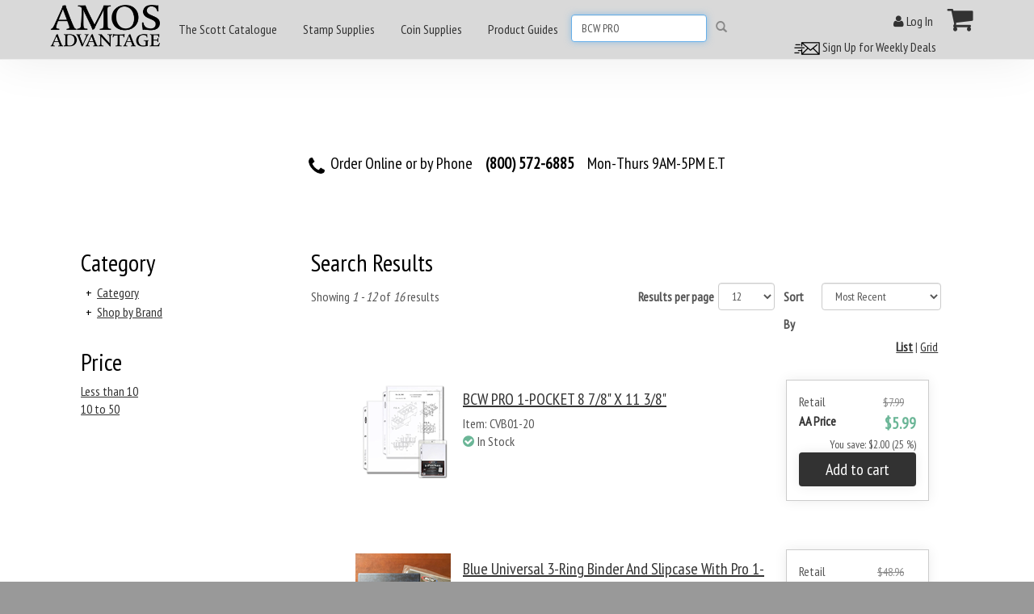

--- FILE ---
content_type: text/html; charset=utf-8
request_url: https://www.amosadvantage.com/Search?q=BCW+PRO
body_size: 21473
content:

<!DOCTYPE html>
<!--[if lt IE 7]>
    <html lang = "en-US" class="no-js lt-ie10 lt-ie9 lt-ie8 lt-ie7 static amosmedia-search">
<![endif]-->
<!--[if IE 7]>
    <html lang = "en-US" class="no-js lt-ie10 lt-ie9 lt-ie8 static amosmedia-search amosmedia-search">
<![endif]-->
<!--[if IE 8]>
    <html lang = "en-US" class="no-js lt-ie10 lt-ie9 static amosmedia-search amosmedia-search amosmedia-search">
<![endif]-->
<!--[if IE 9]>
    <html lang = "en-US" class="no-js lt-ie10 static amosmedia-search amosmedia-search amosmedia-search amosmedia-search">
<![endif]-->
<!--[if gt IE 9]><!-->
<html lang = "en-US" class="no-js static amosmedia-search amosmedia-search amosmedia-search amosmedia-search amosmedia-search swatch-default theme-AmosTheme" style="">
<!--<![endif]-->
    <head>
        <link rel="apple-touch-icon" href="/Themes/AmosTheme/Content/ico/apple-touch-icon.png">
        <link rel="apple-touch-icon" sizes="72x72" href="/Themes/AmosTheme/Content/ico/apple-touch-icon-72.png">
        <link rel="apple-touch-icon" sizes="114x114" href="/Themes/AmosTheme/Content/ico/apple-touch-icon-114.png">
        <link rel="apple-touch-icon" sizes="144x144" href="/Themes/AmosTheme/Content/ico/apple-touch-icon-144.png">
        <title>Amos Advantage - Search Results</title>
        <link href="/Modules/Orchard.Search/Styles/orchard-search-search.css" rel="stylesheet" type="text/css" />
<link href="/Themes/Braeburn/Styles/font-awesome.min.css" rel="stylesheet" type="text/css" />
<link href="/Modules/Cider.Customer/Styles/Customer.min.css" rel="stylesheet" type="text/css" />
<link href="/Modules/Cider.Catalog/Styles/core.min.css" rel="stylesheet" type="text/css" />
<link href="/Modules/Cider.ShoppingCart/Styles/cart.min.css" rel="stylesheet" type="text/css" />
<link href="/Modules/Cider.CatalogListWidgets/Styles/product.min.css" rel="stylesheet" type="text/css" />
<link href="/Themes/Braeburn/Styles/braeburn.min.css" rel="stylesheet" type="text/css" />
<link href="/Themes/AmosTheme/Styles/Styles.min.css" rel="stylesheet" type="text/css" />
<script src="/Modules/Orchard.Resources/scripts/jquery.min.js" type="text/javascript"></script>
<!--[if lt IE 9]>
<script src="/Themes/PJS.Bootstrap/html5shiv.js" type="text/javascript"></script>
<![endif]-->
<!--[if lt IE 9]>
<script src="/Themes/PJS.Bootstrap/respond.min.js" type="text/javascript"></script>
<![endif]-->
<meta content="Orchard" name="generator" />
<meta content="utf-8" name="charset" />
<meta content="IE=edge,chrome=1" name="X-UA-Compatible" />
<meta content="width=device-width, initial-scale=1" name="viewport" />
<meta content="yes" name="apple-mobile-web-app-capable" />
<link href="/Media/favicon/favicon.ico" rel="shortcut icon" type="image/x-icon" />

		<meta name="description" content="Amos Advantage Catalogue Bookstore" />
        <script> (function(d) { d.className = "dyn " + d.className.substring(6, d.className.length); })(document.documentElement); </script>

		
			<!-- Global site tag (gtag.js) - Google Ads: 1032790890 -->
		<script async src="https://www.googletagmanager.com/gtag/js?id=G-NYRV1LVBSG"></script>
		<script>
		  window.dataLayer = window.dataLayer || [];
		  function gtag(){dataLayer.push(arguments);}
		  gtag('js', new Date());
		  gtag('config', 'G-NYRV1LVBSG');
		</script>
        <style>
            .panel-background{display:none;position:absolute;background:#000;z-index:999}.lds-ellipsis{display:inline-block;position:relative;width:80px;height:80px}.lds-ellipsis div{position:absolute;top:23px;width:13px;height:13px;border-radius:50%;background:#fff;animation-timing-function:cubic-bezier(0,1,1,0)}.lds-ellipsis div:first-child{left:8px;animation:.6s infinite lds-ellipsis1}.lds-ellipsis div:nth-child(2){left:8px;animation:.6s infinite lds-ellipsis2}.lds-ellipsis div:nth-child(3){left:32px;animation:.6s infinite lds-ellipsis2}.lds-ellipsis div:nth-child(4){left:56px;animation:.6s infinite lds-ellipsis3}.d-flex{display:flex!important}.justify-content-center{justify-content:center!important}.mt-5{margin-top:3rem!important}.mt-2{margin-top:.5rem!important}.text-light{color:rgba(var(--bs-light-rgb),var(--bs-text-opacity))!important}
        </style>
    </head>
		
    <body class=" fixed-nav">
        
        


<div class="split-1234" id="layout-wrapper">
        <div id="header-navbar" class="navbar navbar-fixed-top navbar-default">
            <div class="container">
                <div class="navbar-header">
<div class="zone zone-header">

    <a class="navbar-brand" href="/" title=""><img src="/Themes/AmosTheme/Content/logo.png" alt="Amos Advantage" class="img-responsive" width="150" height="62"></a>
</div>                    <button class="navbar-toggle" type="button" data-toggle="collapse" data-target="#main-menu">
                        <span class="icon-bar"></span>
                        <span class="icon-bar"></span>
                        <span class="icon-bar"></span>
                    </button>
                </div>
                <div class="navbar-collapse collapse" id="main-menu">
<div class="zone zone-navigation">


<article class="main-mobile-menu-nav-2 widget-navigation widget-html-widget widget">
<div class="container-fluid">
<div class="row">
<div class="col-md-2">
<div id="MainMenu">
<div class="list-group panel"><!-- Begin Navigation List Items --> <!-- Begin Nav Item 1 --> <a class="list-group-item list-group-item-success" href="#demo6" data-toggle="collapse" data-parent="#MainMenu"> <strong> THE SCOTT CATALOGUE </strong> </a>
<div id="demo6" class="collapse"><a class="list-group-item" href="/Store/Category/Stamps/Scott-Catalogs"> <strong> Printed Editions</strong> </a> <a class="list-group-item" href="/Product/Scott-Catalogue-Subscription-Digital"> <strong> Digital Subscriptions</strong> </a> <a class="list-group-item" href="/product/scott-catalogues-of-postage-stamps"> <strong> Shop ALL Scott Catalogs </strong> </a></div>
<!-- End Nav Item 1 --> <!-- Begin Nav Item 2 --> <a class="list-group-item list-group-item-success" href="#demo3" data-toggle="collapse" data-parent="#MainMenu"> <strong> STAMP SUPPLIES </strong> </a>
<div id="demo3" class="collapse"><a class="list-group-item" href="/Store/Category/Stamps/Scott-Catalogs"> <strong> Scott Catalogs </strong> </a> <a class="list-group-item" href="#SubMenu1S" data-toggle="collapse" data-parent="#SubMenu1S"> <strong> Albums &amp; Supplements </strong> </a>
<div id="SubMenu1S" class="collapse list-group-submenu"><a class="list-group-item" href="/store/category/stamps/albums-supplements/new-releases" data-parent="#SubMenu1S"> New Supplements </a> <a class="list-group-item" href="/store/category/stamps/albums-supplements/scott" data-parent="#SubMenu1S"> Scott Supplements </a> <a class="list-group-item" href="/store/category/stamps/albums-supplements/minkus" data-parent="#SubMenu1S"> Minkus Supplements </a> <a class="list-group-item" href="/store/category/stamps/albums-supplements/schaubek" data-parent="#SubMenu1S"> Schaubek Supplements </a> <a class="list-group-item" href="/store/category/stamps/albums-supplements/he-harris" data-parent="#SubMenu1S"> HE Harris Supplements </a> <a class="list-group-item" href="/store/category/stamps/albums-supplements/album-sets" data-parent="#SubMenu1S"> Album Sets </a> <a class="list-group-item" href="/store/supplements" data-parent="#SubMenu1S"> <em> Stamp Album Supplement Finder </em> </a> <a class="list-group-item" href="/store/category/stamps/albums-supplements" data-parent="#SubMenu1S"> <strong> &gt; SHOP ALL ALBUMS &amp; SUPPLEMENTS </strong> </a></div>
<a class="list-group-item" href="#SubMenu2S" data-toggle="collapse" data-parent="#SubMenu2S"> <strong> Binders &amp; Pages </strong> </a>
<div id="SubMenu2S" class="collapse list-group-submenu"><a class="list-group-item" href="/store/category/stamps/binders-pages/binders" data-parent="#SubMenu2S"> Binders &amp; Slipcases </a> <a class="list-group-item" href="/store/category/stamps/binders-pages/pages/blank" data-parent="#SubMenu2S"> Blank Pages </a> <a class="list-group-item" href="/store/category/stamps/binders-pages/pages/cover" data-parent="#SubMenu2S"> Cover Pages </a> <a class="list-group-item" href="/store/category/stamps/binders-pages/pages/mint-sheet" data-parent="#SubMenu2S"> Mint Sheet Pages </a> <a class="list-group-item" href="/store/category/stamps/binders-pages/pages/protectors" data-parent="#SubMenu2S"> Page Protectors </a> <a class="list-group-item" href="/store/category/stamps/binders-pages/pages/stock-sheets" data-parent="#SubMenu2S"> Stock Sheets </a> <a class="list-group-item" href="/store/category/stamps/binders-pages/labels" data-parent="#SubMenu2S"> Binder Labels </a> <a class="list-group-item" href="/store/category/stamps/binders-pages" data-parent="#SubMenu2S"> <strong> &gt; SHOP ALL BINDERS &amp; PAGES </strong> </a></div>
<a class="list-group-item" href="#SubMenu3S" data-toggle="collapse" data-parent="#SubMenu3S"> <strong> Stamp Mounts &amp; Hinges </strong> </a>
<div id="SubMenu3S" class="collapse list-group-submenu"><a class="list-group-item" href="/store/category/stamps/mounts-hinges/scottmounts" data-parent="#SubMenu3S"> ScottMount Stamp Mounts </a> <a class="list-group-item" href="/store/category/stamps/mounts-hinges/showgard" data-parent="#SubMenu3S"> Showgard Stamp Mounts </a> <a class="list-group-item" href="/store/category/stamps/mounts-hinges/mount-cutters" data-parent="#SubMenu3S"> Mount Cutters </a> <a class="list-group-item" href="/stamp-guides/scottmount-stamp-mount-size-guide" data-parent="#SubMenu3S"> <em> ScottMount Size Guide </em> </a> <a class="list-group-item" href="/store/category/stamps/mounts-hinges" data-parent="#SubMenu3S"> <strong> &gt; SHOP ALL STAMP MOUNTS &amp; HINGES </strong> </a></div>
<a class="list-group-item" href="#SubMenu4S" data-toggle="collapse" data-parent="#SubMenu4S"> <strong> Stamp Storage </strong> </a>
<div id="SubMenu4S" class="collapse list-group-submenu"><a class="list-group-item" href="/store/category/stamps/stamp-storage/stock-books" data-parent="#SubMenu4S"> Stock Books </a> <a class="list-group-item" href="/store/category/stamps/stamp-storage/sleeves" data-parent="#SubMenu4S"> Sleeves </a> <a class="list-group-item" href="/store/category/stamps/stamp-storage/glassine-envelopes" data-parent="#SubMenu4S"> Glassine Envelopes </a> <a class="list-group-item" href="/store/category/stamps/stamp-storage/approval-cards" data-parent="#SubMenu4S"> Approval / Dealer Cards </a> <a class="list-group-item" href="/Store/Category/Stamps/Stamp-Storage" data-parent="#SubMenu4S"> <strong> &gt; SHOP ALL STAMP STORAGE SUPPLIES </strong> </a></div>
<a class="list-group-item" href="#SubMenu5S" data-toggle="collapse" data-parent="#SubMenu5S"> <strong> Stamp Tools </strong> </a>
<div id="SubMenu5S" class="collapse list-group-submenu"><a class="list-group-item" href="/store/category/stamps/stamp-tools/magnifiers" data-parent="#SubMenu5S"> Magnifiers </a> <a class="list-group-item" href="/store/category/stamps/stamp-tools/lights-lamps" data-parent="#SubMenu5S"> Lights &amp; Lamps </a> <a class="list-group-item" href="/store/category/stamps/stamp-tools/perforation-gauges" data-parent="#SubMenu5S"> Perforation Gauges </a> <a class="list-group-item" href="/store/category/stamps/stamp-tools/tongs" data-parent="#SubMenu5S"> Tongs </a> <a class="list-group-item" href="/store/category/stamps/stamp-tools/anti-corrosion" data-parent="#SubMenu5S"> Anti-Corrosion </a> <a class="list-group-item" href="/store/category/stamps/stamp-tools/watermark-fluid" data-parent="#SubMenu5S"> Watermark Fluid </a> <a class="list-group-item" href="/store/category/stamps/stamp-tools/drying-supplies" data-parent="#SubMenu5S"> Drying Supplies </a> <a class="list-group-item" href="/store/category/stamps/stamp-tools" data-parent="#SubMenu5S"> <strong> &gt; SHOP ALL STAMP TOOLS </strong> </a></div>
<a class="list-group-item" href="#SubMenu6S" data-toggle="collapse" data-parent="#SubMenu6S"> <strong> Books &amp; Literature </strong> </a>
<div id="SubMenu6S" class="collapse list-group-submenu"><a class="list-group-item" href="/Store/Category/Stamps/Stamp-Literature/Reference" data-parent="#SubMenu6S"> Stamp Reference Guides </a></div>
<a class="list-group-item" href="/Store/Category/Stamps"> <strong> <em> &gt; SHOP ALL STAMP SUPPLIES </em> </strong> </a></div>
<!-- End Nav Item 2 --> <!-- Begin Nav Item 2 --> <a class="list-group-item list-group-item-success" href="#demo4" data-toggle="collapse" data-parent="#MainMenu"> <strong> COIN SUPPLIES </strong> </a>
<div id="demo4" class="collapse"><a class="list-group-item" href="#SubMenu2C" data-toggle="collapse" data-parent="#SubMenu2C"> <strong> Coin Holders </strong> </a>
<div id="SubMenu2C" class="collapse list-group-submenu"><a class="list-group-item" href="/Store/Category/Coins/Holders/2x2-Flips" data-parent="#SubMenu2C"> 2x2 Flips </a> <a class="list-group-item" href="#SubSubMenu2C" data-toggle="collapse" data-parent="#SubSubMenu2C"> 2x2 Snaplocks </a>
<div id="SubSubMenu2C" class="collapse list-group-submenu list-group-submenu-2C"><a class="list-group-item" href="/Store/Category/Coins/Holders/2x2-Snaplocks/Quadrum" data-parent="#SubSubMenu2C"> Quadrum 2x2 </a> <a class="list-group-item" href="/Store/Category/Coins/Holders/2x2-Snaplocks/Quadrum-Intercept" data-parent="#SubSubMenu2C"> Quadrum Intercept 2x2 </a> <a class="list-group-item" href="/Store/Category/Coins/Holders/2x2-Snaplocks/Snap-Tight" data-parent="#SubSubMenu2C"> Snap-Tite 2x2 </a></div>
<a class="list-group-item" href="#SubSubMenu3C" data-toggle="collapse" data-parent="#SubSubMenu3C"> Certified Style Slabs </a>
<div id="SubSubMenu3C" class="collapse list-group-submenu list-group-submenu-3C"><a class="list-group-item" href="/Store/Category/Coins/Holders/Certified-Slabs/Coin-World-Premiere" data-parent="#SubSubMenu3C"> Coin World Premiere Coin Slabs </a> <a class="list-group-item" href="/Store/Category/Coins/Holders/Certified-Slabs/Everslab" data-parent="#SubSubMenu3C"> Lighthouse Everslab </a> <a class="list-group-item" href="/Store/Category/Coins/Holders/Certified-Slabs" data-parent="#SubSubMenu3C"> <strong> SHOP ALL CERTIFIED STYLE SLABS </strong> </a></div>
<a class="list-group-item" href="#SubSubMenu4C" data-toggle="collapse" data-parent="#SubSubMenu4C"> Coin Tubes </a>
<div id="SubSubMenu4C" class="collapse list-group-submenu list-group-submenu-4C"><a class="list-group-item" href="/Store/Category/Coins/Tubes/Round" data-parent="#SubSubMenu4C"> Round Coin Tubes </a> <a class="list-group-item" href="/Store/Category/Coins/Tubes/Square" data-parent="#SubSubMenu4C"> Square Coin Tubes </a> <a class="list-group-item" href="/Store/Category/Coins/Tubes/Storage-Sets" data-parent="#SubSubMenu4C"> Coin Tube Storage Sets </a> <a class="list-group-item" href="/Store/Category/Coins/Tubes" data-parent="#SubSubMenu4C"> <strong> SHOP ALL COIN TUBES </strong> </a></div>
<a class="list-group-item" href="#SubSubMenu5C" data-toggle="collapse" data-parent="#SubSubMenu5C"> Coin Capsules </a>
<div id="SubSubMenu5C" class="collapse list-group-submenu list-group-submenu-5C"><a class="list-group-item" href="/Store/Category/Coins/Holders/Capsules/Guardhouse" data-parent="#SubSubMenu5C"> Guardhouse Coin Capsules </a> <a class="list-group-item" href="/Store/Category/Coins/Holders/Capsules/Lighthouse" data-parent="#SubSubMenu5C"> Lighthouse Coin Capsules </a> <a class="list-group-item" href="/Store/Category/Coins/Holders/Capsules" data-parent="#SubSubMenu5C"> <strong> SHOP ALL COIN CAPSULES </strong> </a></div>
<a class="list-group-item" href="/Store/Category/Coins/Holders/Coin-Sets" data-parent="#SubMenu2C"> Coin Set Holders </a> <a class="list-group-item" href="/Store/Category/Coins/Holders" data-parent="#SubMenu2C"> <strong> &gt; SHOP ALL COIN HOLDERS </strong> </a></div>
<a class="list-group-item" href="#SubMenu1C" data-toggle="collapse" data-parent="#SubMenu1C"> <strong> Coin Albums </strong> </a>
<div id="SubMenu1C" class="collapse list-group-submenu"><a class="list-group-item" href="/Store/Category/Coins/Albums/Dansco" data-parent="#SubMenu1C"> Dansco Coin Albums </a> <a class="list-group-item" href="/Store/Category/Coins/Albums/Lighthouse" data-parent="#SubMenu1C"> Lighthouse Coin Albums </a> <a class="list-group-item" href="/Store/Category/Coins/Albums/Whitman" data-parent="#SubMenu1C"> Whitman Coin Albums </a> <a class="list-group-item" href="/Store/Category/Coins/Albums/Certified-Coins" data-parent="#SubMenu1C"> Certified Style Coin Albums </a> <a class="list-group-item" href="/Store/Category/Coins/Albums" data-parent="#SubMenu1C"> <strong> &gt; SHOP ALL COIN ALBUMS </strong> </a></div>
<a class="list-group-item" href="/Store/Category/Coins/Folders"> <strong> Coin Folders </strong> </a> <a class="list-group-item" href="#SubMenu3C" data-toggle="collapse" data-parent="#SubMenu3C"> <strong> Storage &amp; Display </strong> </a>
<div id="SubMenu3C" class="collapse list-group-submenu"><a class="list-group-item" href="/Store/Category/Coins/Storage-Display/Boxes-Frames" data-parent="#SubMenu3C"> Display Boxes &amp; Frames </a> <a class="list-group-item" href="/Store/Category/Coins/Storage-Display/Boxes" data-parent="#SubMenu3C"> Storage Boxes </a> <a class="list-group-item" href="/Store/Category/Coins/Storage-Display/Poly-Bags" data-parent="#SubMenu3C"> Poly Bags </a> <a class="list-group-item" href="/Store/Category/Coins/Storage-Display/Trays-Cases" data-parent="#SubMenu3C"> Trays, Boxes &amp; Cases </a> <a class="list-group-item" href="/Store/Category/Coins/Storage-Display" data-parent="#SubMenu3C"> <strong> &gt; SHOP ALL COIN STORAGE &amp; DISPLAY </strong> </a></div>
<a class="list-group-item" href="#SubMenu4C" data-toggle="collapse" data-parent="#SubMenu4C"> <strong> Tools &amp; Accessories </strong> </a>
<div id="SubMenu4C" class="collapse list-group-submenu"><a class="list-group-item" href="/Store/Category/Coins/Tools-Accessories/Tongs" data-parent="#SubMenu4C"> Coin Tongs </a> <a class="list-group-item" href="/Store/Category/Coins/Tools-Accessories/Lights-Lamps" data-parent="#SubMenu4C"> Lights &amp; Lamps </a> <a class="list-group-item" href="/Store/Category/Coins/Tools-Accessories/Magnifiers" data-parent="#SubMenu4C"> Magnifiers </a> <a class="list-group-item" href="/Store/Category/Coins/Tools-Accessories/Scales" data-parent="#SubMenu4C"> Scales </a> <a class="list-group-item" href="/Store/Category/Coins/Tools-Accessories/Gloves" data-parent="#SubMenu4C"> Gloves &amp; Mats </a> <a class="list-group-item" href="/Store/Category/Coins/Tools-Accessories" data-parent="#SubMenu4C"> <strong> &gt; SHOP ALL COIN TOOLS &amp; ACCESSORIES </strong> </a></div>
<a class="list-group-item" href="/Store/Category/Coins/binders-pages"> <strong> Binders &amp; Pages </strong> </a> <a class="list-group-item" href="/Store/Category/Coins"> <strong> <em> SHOP ALL COIN SUPPLIES </em> </strong> </a></div>
<!-- End Nav Item 3 --> <!-- Begin Nav Item 4 --> <a class="list-group-item list-group-item-success" href="#demo5" data-toggle="collapse" data-parent="#MainMenu"> <strong> HOBBY GUIDES </strong> </a>
<div id="demo5" class="collapse"><a class="list-group-item list-group-item-success" href="/stamp-guides"> Stamp Guides </a> <a class="list-group-item list-group-item-success" href="/coin-guides"> Coin Guides </a></div>
<!-- End Nav Item 4 --> <!-- End Navigation List Items --></div>
</div>
</div>
</div>
</div>
</article>


<article class="main-menu-nav widget-navigation widget-menu-widget widget">


<ul class="nav navbar-nav menu menu-main-menu">


<li class="dropdown first"><div class="dropdown-bar">
    <div class="expand-arrow dropdown-toggle" data-toggle="dropdown">
        <i class="fa fa-angle-right"></i>
    </div>
    <div class="open-on-hover expand-arrow-companion">
        <a href="/product/scott-catalogues-of-postage-stamps">The Scott Catalogue</a>
    </div>
</div>
                <ul class="dropdown-menu">
                    
<li><a href="/Product/Scott-Catalogue-Printed-Editions-stamp-values-new-issues-listings">Scott Postage Stamp Catalogue (Printed Editions) of Stamp Values</a>
</li>
<li><a href="/Product/Scott-Catalogue-Subscription-Digital">Scott Stamp Catalogue Digital Subscription</a>
</li>
<li><a href="/product/scott-catalogue-of-postage-stamps/volume-1/countries-a-b-united-states-united-nations-australia-brazil">Scott Stamp Catalogue Volume 1 (US, UN & Countries A-B)</a>
</li>
<li><a href="/product/scott-catalogue-of-postage-stamps/volume-2/countries-canada-china-france">Scott Stamp Catalogue Volume 2 (Countries C-F)</a>
</li>
<li><a href="/product/scott-catalogue-of-postage-stamps/volume-3/countries-germany-great-britain-ireland-italy">Scott Stamp Catalogue Volume 3 (Countries G-I)</a>
</li>
<li><a href="/product/scott-catalogue-of-postage-stamps/volume-4/countries-japan-korea-mexico">Scott Stamp Catalogue Volume 4 (Countries J-M)</a>
</li>
<li><a href="/product/scott-catalogue-of-postage-stamps/volume-5/countries-netherlands-new-zealand-norway-philippines">Scott Stamp Catalogue Volume 5 (Countries N-Sam)</a>
</li>
<li><a href="/product/scott-catalogue-of-postage-stamps/volume-6/countries-spain-sweden-switzerland-ukraine">Scott Stamp Catalogue Volume 6 (Countries San-Z)</a>
</li>
<li><a href="/product/scott-catalogue-of-postage-stamps/set/volume-1-6-world-set">Scott Stamp Catalogue World Set (Volumes 1-6)</a>
</li>
<li><a href="/product/scott-catalogue-of-postage-stamps/specialized/united-states-stamps-covers">Scott U.S. Specialized Catalogue of Stamps & Covers</a>
</li>
<li><a href="/product/scott-catalogue-of-postage-stamps/classic/1840-1940-world-specialized">Scott Classic (1840-1940 World) Specialized Stamp Catalogue</a>
</li>
<li><a href="/product/scott-catalogue-of-postage-stamps/specialized/united-nations-stamps-un">Scott United Nations Specialized Catalogue of Stamps</a>
</li>
<li><a href="/product/scott-catalogue-of-postage-stamps/pocket/united-states-us-usa">Scott U.S. Stamp Pocket Catalogue</a>
</li>
<li><a href="/product/scott-catalogue-of-postage-stamps/errors/united-states-postage-stamp-u-s-us">Scott U.S. Stamp Errors Catalogue</a>
</li>
<li><a href="/product/scott-catalogue-of-postage-stamps/regional-volumes/">Regional Volumes of the Scott Catalogue</a>
</li>
                </ul>
</li>
<li class="dropdown"><div class="dropdown-bar">
    <div class="expand-arrow dropdown-toggle" data-toggle="dropdown">
        <i class="fa fa-angle-right"></i>
    </div>
    <div class="open-on-hover expand-arrow-companion">
        <a href="/Store/Category/Stamps">Stamp Supplies</a>
    </div>
</div>
                <ul class="dropdown-menu">
                    
<li class="dropdown"><div class="dropdown-bar">
    <div class="secondary expand-arrow dropdown-toggle" data-toggle="dropdown">
        <i class="fa fa-angle-right"></i>
    </div>
    <div class="open-on-hover expand-arrow-companion">
        <a href="/product/scott-catalogues-of-postage-stamps">The Scott Catalogue</a>
    </div>
</div>
                <ul class="dropdown-menu">
                    
<li><a href="/Product/Scott-Catalogue-Printed-Editions-stamp-values-new-issues-listings">Scott Postage Stamp Catalogue (Printed Editions) of Stamp Values</a>
</li>
<li><a href="/Product/Scott-Catalogue-Subscription-Digital">Scott Stamp Catalogue Digital Subscription</a>
</li>
<li><a href="/product/scott-catalogue-of-postage-stamps/volume-1/countries-a-b-united-states-united-nations-australia-brazil">Scott Stamp Catalogue Volume 1 (US, UN & Countries A-B)</a>
</li>
<li><a href="/product/scott-catalogue-of-postage-stamps/volume-2/countries-canada-china-france">Scott Stamp Catalogue Volume 2 (Countries C-F)</a>
</li>
<li><a href="/product/scott-catalogue-of-postage-stamps/volume-3/countries-germany-great-britain-ireland-italy">Scott Stamp Catalogue Volume 3 (Countries G-I)</a>
</li>
<li><a href="/product/scott-catalogue-of-postage-stamps/volume-4/countries-japan-korea-mexico">Scott Stamp Catalogue Volume 4 (Countries J-M)</a>
</li>
<li><a href="/product/scott-catalogue-of-postage-stamps/volume-5/countries-netherlands-new-zealand-norway-philippines">Scott Stamp Catalogue Volume 5 (Countries N-Sam)</a>
</li>
<li><a href="/product/scott-catalogue-of-postage-stamps/volume-6/countries-spain-sweden-switzerland-ukraine">Scott Stamp Catalogue Volume 6 (Countries San-Z)</a>
</li>
<li><a href="/product/scott-catalogue-of-postage-stamps/set/volume-1-6-world-set">Scott Stamp Catalogue World Set (Volumes 1-6)</a>
</li>
<li><a href="/product/scott-catalogue-of-postage-stamps/specialized/united-states-stamps-covers">Scott U.S. Specialized Catalogue of Stamps & Covers</a>
</li>
<li><a href="/product/scott-catalogue-of-postage-stamps/classic/1840-1940-world-specialized">Scott Classic (1840-1940 World) Specialized Stamp Catalogue</a>
</li>
<li><a href="/product/scott-catalogue-of-postage-stamps/specialized/united-nations-stamps-un">Scott United Nations Specialized Catalogue of Stamps</a>
</li>
<li><a href="/product/scott-catalogue-of-postage-stamps/pocket/united-states-us-usa">Scott U.S. Stamp Pocket Catalogue</a>
</li>
<li><a href="/product/scott-catalogue-of-postage-stamps/errors/united-states-postage-stamp-u-s-us">Scott U.S. Stamp Errors Catalogue</a>
</li>
<li><a href="/product/scott-catalogue-of-postage-stamps/regional-volumes/">Regional Volumes of the Scott Catalogue</a>
</li>
                </ul>
</li>
<li class="dropdown"><div class="dropdown-bar">
    <div class="secondary expand-arrow dropdown-toggle" data-toggle="dropdown">
        <i class="fa fa-angle-right"></i>
    </div>
    <div class="open-on-hover expand-arrow-companion">
        <a href="/Store/Category/Stamps/Albums-Supplements">Stamp Albums & Supplement Pages</a>
    </div>
</div>
                <ul class="dropdown-menu">
                    
<li><a href="/Contents/Item/Display/12030">Stamp Album Sets</a>
</li>
<li><a href="/Store/Category/Stamps/Albums-Supplements/Scott">Scott Stamp Albums & Supplement Pages</a>
</li>
<li><a href="/Store/Category/Stamps/Albums-Supplements/Schaubek">Schaubek Stamp Albums & Supplement Pages</a>
</li>
<li><a href="/Store/Category/Stamps/Albums-Supplements/HE-Harris">HE Harris Stamp Albums & Supplement Pages</a>
</li>
<li><a href="/Store/Category/Stamps/Albums-Supplements/Minkus">Minkus Stamp Albums & Supplement Pages</a>
</li>
<li><a href="/product/2022-Minkus-Stamp-Supplement-Pages">2022 Minkus Stamp Supplement Pages</a>
</li>
<li><a href="/product/2022-Scott-Stamp-Supplement-Pages">2022 Scott Stamp Supplement Pages</a>
</li>
<li><a href="/product/2023-Minkus-Stamp-Supplement-Pages">2023 Minkus Stamp Supplement Pages</a>
</li>
<li><a href="/product/2023-Scott-Stamp-Supplement-Pages">2023 Scott Stamp Supplement Pages</a>
</li>
<li><a href="/product/2024-Minkus-Stamp-Supplement-Page">2024 Minkus Stamp Supplement Page</a>
</li>
<li><a href="/product/2024-Scott-Stamp-Supplement-Pages">2024 Scott Stamp Supplement Pages</a>
</li>
<li><a href="/product/2021-Minkus-Supplements">2021 Minkus Stamp Supplement Pages</a>
</li>
<li><a href="/product/2021-Scott-Supplements">2021 Scott Stamp Supplement Pages</a>
</li>
<li><a href="/2025-Minkus-Supplement">2025 Minkus Supplement Pages</a>
</li>
<li><a href="/2025-Scott-Supplements">2025 Scott Supplements Pages</a>
</li>
<li class="dropdown"><div class="dropdown-bar">
    <div class="secondary expand-arrow dropdown-toggle" data-toggle="dropdown">
        <i class="fa fa-angle-right"></i>
    </div>
    <div class="open-on-hover expand-arrow-companion">
        <a href="/Store/Category/Stamps/Albums-Supplements/New-Releases">New Supplement Releases</a>
    </div>
</div>
                <ul class="dropdown-menu">
                    
<li><a href="/Store/Category/Stamps/Albums-Supplements/New-Releases/minkus-supplements">Minkus New Releases</a>
</li>
<li><a href="/Store/Category/Stamps/Albums-Supplements/New-Releases/scott-supplements">Scott New Releases</a>
</li>
                </ul>
</li>
<li><a href="/product/Scott-Hingless">Scott Hingless</a>
</li>
                </ul>
</li>
<li class="dropdown"><div class="dropdown-bar">
    <div class="secondary expand-arrow dropdown-toggle" data-toggle="dropdown">
        <i class="fa fa-angle-right"></i>
    </div>
    <div class="open-on-hover expand-arrow-companion">
        <a href="/Store/Category/Stamps/Binders-Pages">Binders & Pages</a>
    </div>
</div>
                <ul class="dropdown-menu">
                    
<li class="dropdown"><div class="dropdown-bar">
    <div class="secondary expand-arrow dropdown-toggle" data-toggle="dropdown">
        <i class="fa fa-angle-right"></i>
    </div>
    <div class="open-on-hover expand-arrow-companion">
        <a href="/Store/Category/Stamps/Binders-Pages/Binders">Stamp Binders</a>
    </div>
</div>
                <ul class="dropdown-menu">
                    
<li><a href="/Store/Category/Stamps/Binders-Pages/Binders/2-post">2-Post Binders & Slipcases</a>
</li>
<li><a href="/Store/Category/Stamps/Binders-Pages/Binders/3-ring">3-Ring Binders & Slipcases</a>
</li>
<li><a href="/Store/Category/Stamps/Binders-Pages/Binders/6-ring">6-Ring Binders & Slipcases</a>
</li>
<li><a href="/Store/Category/Stamps/Binders-Pages/Binders/he-harris-binders">HE Harris Binders</a>
</li>
<li><a href="/Store/Category/Stamps/Binders-Pages/Binders/lighthouse-binders-slipcases">Lighthouse Binders & Slipcases</a>
</li>
<li><a href="/Store/Category/Stamps/Binders-Pages/Binders/minkus-binders-slipcases">Minkus Binders & Slipcases</a>
</li>
<li><a href="/Store/Category/Stamps/Binders-Pages/Binders/mint-sheet-binders">Mint Sheet Binders</a>
</li>
<li><a href="/Store/Category/Stamps/Binders-Pages/Binders/schaubek-binders-slipcases">Schaubek Binders & Slipcases</a>
</li>
<li><a href="/Store/Category/Stamps/Binders-Pages/Binders/scott-binders-slipcases">Scott Binders & Slipcases</a>
</li>
<li><a href="/Store/Category/Stamps/Binders-Pages/Binders/stamp-cover-binders">Stamp Cover Binders</a>
</li>
                </ul>
</li>
<li class="dropdown"><div class="dropdown-bar">
    <div class="secondary expand-arrow dropdown-toggle" data-toggle="dropdown">
        <i class="fa fa-angle-right"></i>
    </div>
    <div class="open-on-hover expand-arrow-companion">
        <a href="/Store/Category/Stamps/Binders-Pages/Labels">Stamp Binder Labels</a>
    </div>
</div>
                <ul class="dropdown-menu">
                    
<li><a href="/Store/Category/Stamps/Binders-Pages/Labels/blank">Blank</a>
</li>
<li><a href="/Store/Category/Stamps/Binders-Pages/Labels/caribbean">Caribbean</a>
</li>
<li><a href="/Store/Category/Stamps/Binders-Pages/Labels/eastern-europe">Eastern Europe</a>
</li>
<li><a href="/Store/Category/Stamps/Binders-Pages/Labels/international">International</a>
</li>
<li><a href="/Store/Category/Stamps/Binders-Pages/Labels/north-america">North America</a>
</li>
<li><a href="/Store/Category/Stamps/Binders-Pages/Labels/topical">Topical</a>
</li>
<li><a href="/Store/Category/Stamps/Binders-Pages/Labels/united-nations">United Nations</a>
</li>
                </ul>
</li>
<li class="dropdown"><div class="dropdown-bar">
    <div class="secondary expand-arrow dropdown-toggle" data-toggle="dropdown">
        <i class="fa fa-angle-right"></i>
    </div>
    <div class="open-on-hover expand-arrow-companion">
        <a href="/Store/Category/Stamps/Binders-Pages/Pages">Pages</a>
    </div>
</div>
                <ul class="dropdown-menu">
                    
<li class="dropdown"><div class="dropdown-bar">
    <div class="secondary expand-arrow dropdown-toggle" data-toggle="dropdown">
        <i class="fa fa-angle-right"></i>
    </div>
    <div class="open-on-hover expand-arrow-companion">
        <a href="/Store/Category/Stamps/Binders-Pages/Pages/Blank">Blank Pages</a>
    </div>
</div>
                <ul class="dropdown-menu">
                    
<li><a href="/Store/Category/Stamps/Binders-Pages/Pages/Blank/scott">Scott Blank Pages</a>
</li>
                </ul>
</li>
<li><a href="/Store/Category/Stamps/Binders-Pages/Pages/Cover">Cover Pages</a>
</li>
<li><a href="/Store/Category/Stamps/Binders-Pages/Pages/Mint-Sheet">Mint Sheet Pages</a>
</li>
<li><a href="/Store/Category/Stamps/Binders-Pages/Pages/Protectors">Page Protectors</a>
</li>
<li><a href="/Store/Category/Stamps/Binders-Pages/Pages/Stock-Sheets">Stock Sheets</a>
</li>
                </ul>
</li>
                </ul>
</li>
<li class="dropdown"><div class="dropdown-bar">
    <div class="secondary expand-arrow dropdown-toggle" data-toggle="dropdown">
        <i class="fa fa-angle-right"></i>
    </div>
    <div class="open-on-hover expand-arrow-companion">
        <a href="/Store/Category/Stamps/Mounts-Hinges">Stamp Mounts & Hinges</a>
    </div>
</div>
                <ul class="dropdown-menu">
                    
<li class="dropdown"><div class="dropdown-bar">
    <div class="secondary expand-arrow dropdown-toggle" data-toggle="dropdown">
        <i class="fa fa-angle-right"></i>
    </div>
    <div class="open-on-hover expand-arrow-companion">
        <a href="/Store/Category/Stamps/Mounts-Hinges/ScottMounts">Scott Stamp Mounts</a>
    </div>
</div>
                <ul class="dropdown-menu">
                    
<li><a href="/Store/Category/Stamps/Mounts-Hinges/ScottMounts/215mm">215mm Strips</a>
</li>
<li><a href="/Store/Category/Stamps/Mounts-Hinges/ScottMounts/240mm">240mm Strips</a>
</li>
<li><a href="/Store/Category/Stamps/Mounts-Hinges/ScottMounts/265mm">265mm Strips</a>
</li>
<li><a href="/Store/Category/Stamps/Mounts-Hinges/ScottMounts/modern-panes">Modern Panes</a>
</li>
<li><a href="/Store/Category/Stamps/Mounts-Hinges/ScottMounts/pre-cut">Pre-Cut Mounts</a>
</li>
                </ul>
</li>
<li><a href="/Store/Category/Stamps/Mounts-Hinges/Prinz">Prinz Stamp Mounts</a>
</li>
<li><a href="/Store/Category/Stamps/Mounts-Hinges/Mount-Cutters">Stamp Mount Cutters</a>
</li>
<li class="dropdown"><div class="dropdown-bar">
    <div class="secondary expand-arrow dropdown-toggle" data-toggle="dropdown">
        <i class="fa fa-angle-right"></i>
    </div>
    <div class="open-on-hover expand-arrow-companion">
        <a href="/Store/Category/Stamps/Mounts-Hinges/showgard">Showgard Stamp Mounts</a>
    </div>
</div>
                <ul class="dropdown-menu">
                    
<li><a href="/Store/Category/Stamps/Mounts-Hinges/showgard/215mm">215mm Strips</a>
</li>
<li><a href="/Store/Category/Stamps/Mounts-Hinges/showgard/240mm">240mm Strips</a>
</li>
<li><a href="/Store/Category/Stamps/Mounts-Hinges/showgard/264mm">264mm Strips</a>
</li>
<li><a href="/Store/Category/Stamps/Mounts-Hinges/showgard/modern-panes">Modern Panes</a>
</li>
<li><a href="/Store/Category/Stamps/Mounts-Hinges/showgard/pre-cut-mounts">Pre-Cut Mounts</a>
</li>
                </ul>
</li>
                </ul>
</li>
<li class="dropdown"><div class="dropdown-bar">
    <div class="secondary expand-arrow dropdown-toggle" data-toggle="dropdown">
        <i class="fa fa-angle-right"></i>
    </div>
    <div class="open-on-hover expand-arrow-companion">
        <a href="/Store/Category/Stamps/Stamp-Storage">Stamp Storage</a>
    </div>
</div>
                <ul class="dropdown-menu">
                    
<li><a href="/Store/Category/Stamps/Stamp-Storage/Sleeves">Sleeves</a>
</li>
<li><a href="/Store/Category/Stamps/Stamp-Storage/Glassine-Envelopes">Glassine Envelopes</a>
</li>
<li><a href="/Store/Category/Stamps/Stamp-Storage/Stock-Books">Stamp Stockbooks</a>
</li>
<li class="dropdown"><div class="dropdown-bar">
    <div class="secondary expand-arrow dropdown-toggle" data-toggle="dropdown">
        <i class="fa fa-angle-right"></i>
    </div>
    <div class="open-on-hover expand-arrow-companion">
        <a href="/Store/Category/Stamps/Stamp-Storage/Approval-Cards">Stamp Approval / Dealer Cards</a>
    </div>
</div>
                <ul class="dropdown-menu">
                    
<li><a href="/Store/Category/Stamps/Stamp-Storage/Approval-Cards/black-cards">Black Cards</a>
</li>
<li><a href="/Store/Category/Stamps/Stamp-Storage/Approval-Cards/white-cards">White Cards</a>
</li>
<li><a href="/Store/Category/Stamps/Stamp-Storage/Approval-Cards/storage-box">Storage Box</a>
</li>
                </ul>
</li>
<li><a href="/Store/Category/Stamps/Stamp-Storage/stamp-stock-albums">Stamp Stock Albums</a>
</li>
                </ul>
</li>
<li class="dropdown"><div class="dropdown-bar">
    <div class="secondary expand-arrow dropdown-toggle" data-toggle="dropdown">
        <i class="fa fa-angle-right"></i>
    </div>
    <div class="open-on-hover expand-arrow-companion">
        <a href="/Store/Category/Stamps/Stamp-Tools">Stamp Tools</a>
    </div>
</div>
                <ul class="dropdown-menu">
                    
<li><a href="/Store/Category/Stamps/Stamp-Tools/Anti-Corrosion">Anti-Corrosion Stamp Supplies</a>
</li>
<li><a href="/Store/Category/Stamps/Stamp-Tools/Lights-Lamps">Stamp Lights & Lamps</a>
</li>
<li><a href="/Store/Category/Stamps/Stamp-Tools/Magnifiers">Stamp Magnifiers</a>
</li>
<li><a href="/Store/Category/Stamps/Stamp-Tools/Perforation-Gauges">Stamp Perforation Gauges</a>
</li>
<li><a href="/Store/Category/Stamps/Stamp-Tools/Tongs">Stamp Tongs</a>
</li>
<li class="dropdown"><div class="dropdown-bar">
    <div class="secondary expand-arrow dropdown-toggle" data-toggle="dropdown">
        <i class="fa fa-angle-right"></i>
    </div>
    <div class="open-on-hover expand-arrow-companion">
        <a href="/store/category/stamps/stamp-tools/drying-supplies">Drying Supplies</a>
    </div>
</div>
                <ul class="dropdown-menu">
                    
<li><a href="/store/category/stamps/stamp-tools/drying-supplies/drying-books">Stamp Drying Books</a>
</li>
                </ul>
</li>
<li><a href="/Store/Category/Stamps/Stamp-Tools/Watermark-Fluid">Watermark Supplies</a>
</li>
<li><a href="/Store/Category/Stamps/Stamp-Tools/misc-tools">Misc. Tools</a>
</li>
                </ul>
</li>
<li class="dropdown"><div class="dropdown-bar">
    <div class="secondary expand-arrow dropdown-toggle" data-toggle="dropdown">
        <i class="fa fa-angle-right"></i>
    </div>
    <div class="open-on-hover expand-arrow-companion">
        <a href="/Store/Category/Stamps/Stamp-Literature">Stamp Literature</a>
    </div>
</div>
                <ul class="dropdown-menu">
                    
<li><a href="/product/ScottPostageStampChecklist">Scott Postage Stamp checklist</a>
</li>
<li><a href="/PRODUCT/Stamp-Literature">Stamp Literature</a>
</li>
                </ul>
</li>
<li><a href="/product/junior-collector-stamp">Junior Collectors</a>
</li>
                </ul>
</li>
<li class="dropdown"><div class="dropdown-bar">
    <div class="expand-arrow dropdown-toggle" data-toggle="dropdown">
        <i class="fa fa-angle-right"></i>
    </div>
    <div class="open-on-hover expand-arrow-companion">
        <a href="/Store/Category/Coins">Coin Supplies</a>
    </div>
</div>
                <ul class="dropdown-menu">
                    
<li class="dropdown"><div class="dropdown-bar">
    <div class="secondary expand-arrow dropdown-toggle" data-toggle="dropdown">
        <i class="fa fa-angle-right"></i>
    </div>
    <div class="open-on-hover expand-arrow-companion">
        <a href="/Store/Category/Coins/Albums">Coin Albums</a>
    </div>
</div>
                <ul class="dropdown-menu">
                    
<li><a href="/Store/Category/Coins/Albums/Certified-Coins">Certified Coin Albums</a>
</li>
<li><a href="/Store/Category/Coins/Albums/Lighthouse">Lighthouse Coin Albums</a>
</li>
<li class="dropdown"><div class="dropdown-bar">
    <div class="secondary expand-arrow dropdown-toggle" data-toggle="dropdown">
        <i class="fa fa-angle-right"></i>
    </div>
    <div class="open-on-hover expand-arrow-companion">
        <a href="/Store/Category/Coins/Albums/Whitman">Whitman Coin Albums</a>
    </div>
</div>
                <ul class="dropdown-menu">
                    
<li><a href="/Store/Category/Coins/Albums/Whitman/cents">Cents</a>
</li>
<li><a href="/Store/Category/Coins/Albums/Whitman/nickels">Nickels</a>
</li>
<li><a href="/Store/Category/Coins/Albums/Whitman/dimes">Dimes</a>
</li>
<li><a href="/Store/Category/Coins/Albums/Whitman/quarters">Quarters</a>
</li>
<li><a href="/Store/Category/Coins/Albums/Whitman/half-dollars">Half Dollars</a>
</li>
<li><a href="/Store/Category/Coins/Albums/Whitman/dollars">Dollars</a>
</li>
<li><a href="/Store/Category/Coins/Albums/Whitman/misc-coins">Misc. Coins</a>
</li>
                </ul>
</li>
                </ul>
</li>
<li class="dropdown"><div class="dropdown-bar">
    <div class="secondary expand-arrow dropdown-toggle" data-toggle="dropdown">
        <i class="fa fa-angle-right"></i>
    </div>
    <div class="open-on-hover expand-arrow-companion">
        <a href="/Store/Category/Coins/Folders">Coin Folders</a>
    </div>
</div>
                <ul class="dropdown-menu">
                    
<li class="dropdown"><div class="dropdown-bar">
    <div class="secondary expand-arrow dropdown-toggle" data-toggle="dropdown">
        <i class="fa fa-angle-right"></i>
    </div>
    <div class="open-on-hover expand-arrow-companion">
        <a href="/Store/Category/Coins/Folders/Whitman">Whitman Coin Folders</a>
    </div>
</div>
                <ul class="dropdown-menu">
                    
<li><a href="/Store/Category/Coins/Folders/Whitman/cents">Cents</a>
</li>
<li><a href="/Store/Category/Coins/Folders/Whitman/nickels">Nickels</a>
</li>
<li><a href="/Store/Category/Coins/Folders/Whitman/dimes">Dimes</a>
</li>
<li><a href="/Store/Category/Coins/Folders/Whitman/quarters">Quarters</a>
</li>
<li><a href="/Store/Category/Coins/Folders/Whitman/half-dollars">Half Dollars</a>
</li>
<li><a href="/Store/Category/Coins/Folders/Whitman/dollars">Dollars</a>
</li>
<li><a href="/Store/Category/Coins/Folders/Whitman/misc-coins">Misc. Coins</a>
</li>
                </ul>
</li>
                </ul>
</li>
<li class="dropdown"><div class="dropdown-bar">
    <div class="secondary expand-arrow dropdown-toggle" data-toggle="dropdown">
        <i class="fa fa-angle-right"></i>
    </div>
    <div class="open-on-hover expand-arrow-companion">
        <a href="/Store/Category/Coins/Holders">Coin Holders</a>
    </div>
</div>
                <ul class="dropdown-menu">
                    
<li class="dropdown"><div class="dropdown-bar">
    <div class="secondary expand-arrow dropdown-toggle" data-toggle="dropdown">
        <i class="fa fa-angle-right"></i>
    </div>
    <div class="open-on-hover expand-arrow-companion">
        <a href="/Store/Category/Coins/Holders/2x2-Flips">2x2 Coin Flips</a>
    </div>
</div>
                <ul class="dropdown-menu">
                    
<li><a href="/Store/Category/Coins/Holders/2x2-Flips/Self-Adhesive">Self-Adhesive 2x2 Coin Flips</a>
</li>
<li><a href="/Store/Category/Coins/Holders/2x2-Flips/Staple-Type">Staple-Type 2x2 Coin Flips</a>
</li>
<li><a href="/Store/Category/Coins/Holders/2x2-Flips/2x2-storage-sets">2x2 Storage Sets</a>
</li>
<li><a href="/Store/Category/Coins/Holders/2x2-Flips/clear-2x2-coin-flips">Clear 2x2 Coin Flips</a>
</li>
                </ul>
</li>
<li class="dropdown"><div class="dropdown-bar">
    <div class="secondary expand-arrow dropdown-toggle" data-toggle="dropdown">
        <i class="fa fa-angle-right"></i>
    </div>
    <div class="open-on-hover expand-arrow-companion">
        <a href="/Store/Category/Coins/Holders/2x2-Snaplocks">2x2 Snaplocks</a>
    </div>
</div>
                <ul class="dropdown-menu">
                    
<li><a href="/Store/Category/Coins/Holders/2x2-Snaplocks/Quadrum">Quadrum 2x2 Snaplocks</a>
</li>
<li><a href="/Store/Category/Coins/Holders/2x2-Snaplocks/Quadrum-Intercept">Quadrum Intercept 2x2 Snaplocks</a>
</li>
                </ul>
</li>
<li class="dropdown"><div class="dropdown-bar">
    <div class="secondary expand-arrow dropdown-toggle" data-toggle="dropdown">
        <i class="fa fa-angle-right"></i>
    </div>
    <div class="open-on-hover expand-arrow-companion">
        <a href="/Store/Category/Coins/Holders/Certified-Slabs">Certified Coin Slabs</a>
    </div>
</div>
                <ul class="dropdown-menu">
                    
<li><a href="/Store/Category/Coins/Holders/Certified-Slabs/Coin-World-Premiere">Coin World Premier Coin Slabs</a>
</li>
<li><a href="/Store/Category/Coins/Holders/Certified-Slabs/QuickSlab">Lighthouse Quickslab Coin Slabs</a>
</li>
<li><a href="/Store/Category/Coins/Holders/Certified-Slabs/Coin-World-Premiere-Holder-Sets">Coin World Premier Holder Sets</a>
</li>
                </ul>
</li>
<li class="dropdown"><div class="dropdown-bar">
    <div class="secondary expand-arrow dropdown-toggle" data-toggle="dropdown">
        <i class="fa fa-angle-right"></i>
    </div>
    <div class="open-on-hover expand-arrow-companion">
        <a href="/Store/Category/Coins/Holders/Capsules">Coin Capsules</a>
    </div>
</div>
                <ul class="dropdown-menu">
                    
<li><a href="/Store/Category/Coins/Holders/Capsules/Guardhouse">Guardhouse Coin Capsules</a>
</li>
<li><a href="/Store/Category/Coins/Holders/Capsules/Lighthouse">Lighthouse Coin Capsules</a>
</li>
                </ul>
</li>
<li><a href="/Store/Category/Coins/Holders/Coin-Sets">Coin Set Holders</a>
</li>
                </ul>
</li>
<li class="dropdown"><div class="dropdown-bar">
    <div class="secondary expand-arrow dropdown-toggle" data-toggle="dropdown">
        <i class="fa fa-angle-right"></i>
    </div>
    <div class="open-on-hover expand-arrow-companion">
        <a href="/Store/Category/Coins/Tubes">Coin Tubes</a>
    </div>
</div>
                <ul class="dropdown-menu">
                    
<li><a href="/Store/Category/Coins/Tubes/Round">Round Coin Tubes</a>
</li>
<li class="dropdown"><div class="dropdown-bar">
    <div class="secondary expand-arrow dropdown-toggle" data-toggle="dropdown">
        <i class="fa fa-angle-right"></i>
    </div>
    <div class="open-on-hover expand-arrow-companion">
        <a href="/Store/Category/Coins/Tubes/Square">Square Coin Tubes</a>
    </div>
</div>
                <ul class="dropdown-menu">
                    
<li><a href="/Store/Category/Coins/Tubes/Square/coinsafe">CoinSafe Square Coin Tubes</a>
</li>
<li><a href="/Store/Category/Coins/Tubes/Square/guardhouse">Guardhouse Square Coin Tubes</a>
</li>
                </ul>
</li>
<li><a href="/Store/Category/Coins/Tubes/Storage-Sets">Coin Tube Storage Sets</a>
</li>
                </ul>
</li>
<li class="dropdown"><div class="dropdown-bar">
    <div class="secondary expand-arrow dropdown-toggle" data-toggle="dropdown">
        <i class="fa fa-angle-right"></i>
    </div>
    <div class="open-on-hover expand-arrow-companion">
        <a href="/Store/Category/Coins/Storage-Display">Storage & Display</a>
    </div>
</div>
                <ul class="dropdown-menu">
                    
<li class="dropdown"><div class="dropdown-bar">
    <div class="secondary expand-arrow dropdown-toggle" data-toggle="dropdown">
        <i class="fa fa-angle-right"></i>
    </div>
    <div class="open-on-hover expand-arrow-companion">
        <a href="/Store/Category/Coins/Storage-Display/Boxes-Frames">Displays & Frames</a>
    </div>
</div>
                <ul class="dropdown-menu">
                    
<li><a href="/Store/Category/Coins/Storage-Display/Boxes-Frames/2x2">2x2 Display</a>
</li>
<li><a href="/Store/Category/Coins/Storage-Display/Boxes-Frames/Capsule">Capsule Display</a>
</li>
<li><a href="/Store/Category/Coins/Storage-Display/Boxes-Frames/Certified-Slab">Certified Coin Displays</a>
</li>
<li><a href="/Store/Category/Coins/Storage-Display/Boxes-Frames/Wood">Wood Coin Displays</a>
</li>
<li><a href="/Store/Category/Coins/Storage-Display/Boxes-Frames/display-frames">Display Frames</a>
</li>
<li><a href="/Store/Category/Coins/Storage-Display/Boxes-Frames/magic-frames">Magic Frames</a>
</li>
                </ul>
</li>
<li class="dropdown"><div class="dropdown-bar">
    <div class="secondary expand-arrow dropdown-toggle" data-toggle="dropdown">
        <i class="fa fa-angle-right"></i>
    </div>
    <div class="open-on-hover expand-arrow-companion">
        <a href="/Store/Category/Coins/Storage-Display/Boxes">Coin Storage Boxes</a>
    </div>
</div>
                <ul class="dropdown-menu">
                    
<li><a href="/Store/Category/Coins/Storage-Display/Boxes/2x2">2x2 Storage Boxes</a>
</li>
<li><a href="/Store/Category/Coins/Storage-Display/Boxes/Capsules">Coin Capsule Storage Boxes</a>
</li>
<li><a href="/Store/Category/Coins/Storage-Display/Boxes/Certified-Slab">Certified Coin Storage Boxes</a>
</li>
<li><a href="/Store/Category/Coins/Storage-Display/Boxes/Tubes">Coin Tube Storage Boxes</a>
</li>
<li><a href="/Store/Category/Coins/Storage-Display/Boxes/coin-set-storage-boxes">Coin Set Storage Boxes</a>
</li>
                </ul>
</li>
<li><a href="/Store/Category/Coins/Storage-Display/Poly-Bags">Poly Bags</a>
</li>
<li class="dropdown"><div class="dropdown-bar">
    <div class="secondary expand-arrow dropdown-toggle" data-toggle="dropdown">
        <i class="fa fa-angle-right"></i>
    </div>
    <div class="open-on-hover expand-arrow-companion">
        <a href="/Store/Category/Coins/Storage-Display/trays-cases">Trays, Boxes & Cases</a>
    </div>
</div>
                <ul class="dropdown-menu">
                    
<li><a href="/Store/Category/Coins/Storage-Display/trays-cases/boxes">Boxes</a>
</li>
<li><a href="/Store/Category/Coins/Storage-Display/trays-cases/cases">Cases</a>
</li>
<li><a href="/Store/Category/Coins/Storage-Display/trays-cases/trays">Trays</a>
</li>
                </ul>
</li>
                </ul>
</li>
<li class="dropdown"><div class="dropdown-bar">
    <div class="secondary expand-arrow dropdown-toggle" data-toggle="dropdown">
        <i class="fa fa-angle-right"></i>
    </div>
    <div class="open-on-hover expand-arrow-companion">
        <a href="/Store/Category/Coins/Tools-Accessories">Coin Tools & Accessories</a>
    </div>
</div>
                <ul class="dropdown-menu">
                    
<li><a href="/Store/Category/Coins/Tools-Accessories/Tongs">Coin Tongs</a>
</li>
<li><a href="/Store/Category/Coins/Tools-Accessories/Lights-Lamps">Coin Lights & Lamps</a>
</li>
<li><a href="/Store/Category/Coins/Tools-Accessories/Magnifiers">Coin Magnifiers</a>
</li>
<li><a href="/Store/Category/Coins/Tools-Accessories/Scales">Coin Scales & Calipers</a>
</li>
<li><a href="/Store/Category/Coins/Tools-Accessories/Gloves">Coin Gloves & Mats</a>
</li>
                </ul>
</li>
<li class="dropdown"><div class="dropdown-bar">
    <div class="secondary expand-arrow dropdown-toggle" data-toggle="dropdown">
        <i class="fa fa-angle-right"></i>
    </div>
    <div class="open-on-hover expand-arrow-companion">
        <a href="/Store/Category/Coins/Cleaning-Maintenance">Coin Cleaning & Maintenance</a>
    </div>
</div>
                <ul class="dropdown-menu">
                    
<li><a href="/Store/Category/Coins/Cleaning-Maintenance/Anti-Corrosion">Anti-Corrosion Supplies</a>
</li>
<li><a href="/Store/Category/Coins/Cleaning-Maintenance/Coin-Cleaner">Coin Cleaners</a>
</li>
                </ul>
</li>
<li class="dropdown"><div class="dropdown-bar">
    <div class="secondary expand-arrow dropdown-toggle" data-toggle="dropdown">
        <i class="fa fa-angle-right"></i>
    </div>
    <div class="open-on-hover expand-arrow-companion">
        <a href="/Store/Category/Coins/binders-pages">Binders & Pages</a>
    </div>
</div>
                <ul class="dropdown-menu">
                    
<li><a href="/Store/Category/Coins/binders-pages/binders">Binders</a>
</li>
<li><a href="/Store/Category/Coins/binders-pages/pages">Pages</a>
</li>
                </ul>
</li>
<li class="dropdown"><div class="dropdown-bar">
    <div class="secondary expand-arrow dropdown-toggle" data-toggle="dropdown">
        <i class="fa fa-angle-right"></i>
    </div>
    <div class="open-on-hover expand-arrow-companion">
        <a href="/Store/Category/Coins/Books-Software">Books & Software</a>
    </div>
</div>
                <ul class="dropdown-menu">
                    
<li><a href="/Store/Category/Coins/Books-Software/Collecting-Reference">Coin Collecting & Reference Books</a>
</li>
<li><a href="/Store/Category/Coins/Books-Software/Grading-Pricing">Coin Grading & Pricing Books</a>
</li>
                </ul>
</li>
<li class="dropdown"><div class="dropdown-bar">
    <div class="secondary expand-arrow dropdown-toggle" data-toggle="dropdown">
        <i class="fa fa-angle-right"></i>
    </div>
    <div class="open-on-hover expand-arrow-companion">
        <a href="/Store/Category/Coins/currency">Currency Supplies</a>
    </div>
</div>
                <ul class="dropdown-menu">
                    
<li class="dropdown"><div class="dropdown-bar">
    <div class="secondary expand-arrow dropdown-toggle" data-toggle="dropdown">
        <i class="fa fa-angle-right"></i>
    </div>
    <div class="open-on-hover expand-arrow-companion">
        <a href="/Store/Category/Coins/currency/binders-pages">Binders & Pages</a>
    </div>
</div>
                <ul class="dropdown-menu">
                    
<li><a href="/Store/Category/Coins/currency/binders-pages/albums">Currency Albums</a>
</li>
<li><a href="/Store/Category/Coins/currency/binders-pages/binders">Currency Binders</a>
</li>
<li><a href="/Store/Category/Coins/currency/binders-pages/pages">Currency Pages</a>
</li>
                </ul>
</li>
<li><a href="/Store/Category/Coins/Currency/Sleeves">Currency Sleeves</a>
</li>
                </ul>
</li>
<li><a href="/product/junior-collector-coin">Junior Collectors</a>
</li>
<li><a href="/Store/Category/Coins/clearance">Coin Supplies on Clearance</a>
</li>
<li><a href="/product/littleton-albums-folders">Littleton Coin Albums and Folders</a>
</li>
                </ul>
</li>
<li class="dropdown last"><div class="dropdown-bar">
    <div class="expand-arrow dropdown-toggle" data-toggle="dropdown">
        <i class="fa fa-angle-right"></i>
    </div>
    <div class="open-on-hover expand-arrow-companion">
        <a href="/guides">Product Guides</a>
    </div>
</div>
                <ul class="dropdown-menu">
                    
<li><a href="/stamp-guides">Stamp Guides</a>
</li>
<li><a href="/coin-guides">Coin Guides</a>
</li>
                </ul>
</li>
</ul>
</article>


<article class="widget-navigation widget-search-form widget">


<form action="/Search" class="search-form" method="get">    <fieldset>
        <div class="input-group">
			<input class="form-control" id="q" name="q" placeholder="Search Amos Advantage" type="text" value="BCW PRO" />
			<span class="input-group-btn">
                <button type="submit" class="btn btn-default"><span class="glyphicon glyphicon-search"></span></button>
            </span>
		</div>
    </fieldset>
</form>

</article>


<article class="widget-navigation widget-login-widget widget">



<div class="login-widget" 
     data-get-username-url="/Customer/Account/GetLoginWidgetText"
     data-log-on-url="/Users/Account/LogOn?returnUrl=%2FSearch%3Fq%3DBCW%2520PRO"
     data-log-off-url="/Users/Account/LogOff"
     data-log-on-text="Log In">
</div>

</article>


<article class="widget-Cart widget-navigation widget-cart-widget widget">


<ul class="nav navbar-nav menu menu-main-menu">
    <li class="shopping-cart-button dropdown hover-enabled" data-get-cart-url="/Shop/Cart/GetCartSummary">
        <div class="dropdown-bar">
            <a title="Shopping Cart" href="/Shop/Cart">
                <div class="cart-button">
                    <i class="fa fa-shopping-cart fa-lg"></i>
                </div>
                <div class="cart-count"></div>
                <div class="cart-money"></div>
            </a>
        </div>
            <ul class="dropdown-menu mini-cart-area">
                <li class="mini-cart">
                    <div class="spinner">
                        <div class="mini-cart-notifier"></div>

                        <div class='empty-cart-text'>
                            <h4>Your cart is empty</h4>
                        </div>

                        <div class="mini-cart-body">
                            <div id="mini-cart-carousel" class="mini-cart-carousel carousel slide">
                                <!-- Wrapper for slides -->
                                <div class="carousel-inner inner-mini-cart"
                                     data-quantity="Quantity:" data-price="Unit price:" data-savings="You save:" data-frequency="Frequency:">
                                </div>

                                <!-- Controls -->
                                <a class="left carousel-control" href="#mini-cart-carousel" data-slide="prev">
                                    <i class="fa fa-chevron-left"></i>
                                </a>
                                <a class="right carousel-control" href="#mini-cart-carousel" data-slide="next">
                                    <i class="fa fa-chevron-right"></i>
                                </a>
                            </div>

                            <div class="mini-cart-summary">
                                <div class="cart-items" data-label="Items in your cart:"></div>
                                <div class="cart-total" data-label="Total price:"></div>
                                <div class="cart-savings" data-label="Your savings:"></div>
                            </div>

                            <div class="mini-cart-options">
                                <div class="mini-cart-view-col">
                                    <a class="btn-default btn checkout-button full-width" href="/Shop/Cart">View Your Cart</a>
                                </div>
                                <div class="mini-cart-checkout-col">
                                    <a class="btn-primary btn checkout-button full-width" href="/Shop/Cart/Checkout" id="checkout-button">Checkout</a>
                                </div>
                            </div>
                        </div>
                    </div>
                </li>
            </ul>
    </li>
</ul>


</article>


<article class="widget-signup-newsletters widget-navigation widget-html-widget widget">
<div style="float: right;"><a href="https://www.amosadvantage.com/newsletter">&nbsp; <img width="32" height="16" alt="" src="/Media/Default/Images/envelop_icon.png" /> Sign Up for Weekly Deals</a></div>
</article></div>                </div>
            </div>
        </div>
            <div id="featured">
            <div class="featured-row">
                <div class="zone zone-featured">


<article class="widget-featured widget-ads-unit-widget widget">



    <script type="text/javascript">
      var googletag = googletag || {};
      googletag.cmd = googletag.cmd || [];
      (function () {
          var gads = document.createElement("script");
          gads.async = true;
          gads.type = "text/javascript";
          var useSSL = "https:" == document.location.protocol;
          gads.src = (useSSL ? "https:" : "http:") + "//www.googletagservices.com/tag/js/gpt.js";
          var node = document.getElementsByTagName("script")[0];
          node.parentNode.insertBefore(gads, node);
      })();
    </script>
    <script type="text/javascript">
        googletag.cmd.push(function () {
googletag.defineSlot('/39059443/AACider_300x250_AsideFirst', [300, 250], 'div-ads-2').addService(googletag.pubads()).setTargeting("position", "");
googletag.defineSlot('/39059443/AACider_728x90_Featured', [728, 90], 'div-ads-1').addService(googletag.pubads()).setTargeting("position", "");
googletag.defineSlot('/39059443/AACider_300x250_AsideFirst', [300, 250], 'div-ads-4').addService(googletag.pubads()).setTargeting("position", "");
googletag.defineSlot('/39059443/AACider_320x50_MobileLeader', [320, 50], 'AACider_320x50_MobileLeader').addService(googletag.pubads()).setTargeting("position", "");
googletag.defineSlot('/39059443/AACider_300x250_AsideFirst', [300, 250], 'div-ads-5').addService(googletag.pubads()).setTargeting("position", "");
googletag.defineSlot('/39059443/AACider_728x90_AfterContent', [728, 90], 'div-ads-3').addService(googletag.pubads()).setTargeting("position", "");

googletag.pubads().setTargeting('aapage', ['search']);
googletag.pubads().setTargeting('searchterm', ['BCW+PRO']);

            googletag.pubads().enableSingleRequest();

            googletag.enableServices();
        });
    </script>

<div id='div-ads-1' style='height:90px; width:100%;text-align:center;margin-top:30px;margin-bottom:-10px;' class='ads-regular-screen'>
    <script>
        googletag.cmd.push(function () { googletag.display('div-ads-1'); });
    </script>
</div>

</article>


<article class="widget-AACider_320x50_MobileLeader widget-featured widget-ads-unit-widget widget">




<div id='AACider_320x50_MobileLeader' style='height:50px; width:100%;text-align:center;' class=''>
    <script>
        googletag.cmd.push(function () { googletag.display('AACider_320x50_MobileLeader'); });
    </script>
</div>

</article></div>
            </div>
        </div>
    <div class="container">
            <div class="before-main-row">
                <div class="before-main-col">
                    <div class="zone zone-before-main">


<article class="widget-before-main widget-html-widget widget">
<div align="center" class="hidden-xs"><br /><span><img width="20" height="20" alt="Phone icon" src="/Media/Default/Images/phone-icon.png" /></span>
<h3 align="center" style="display: inline;">&nbsp;Order Online or by Phone &nbsp; &nbsp;<strong>(800) 572-6885</strong>&nbsp; &nbsp; Mon-Thurs 9AM-5PM E.T</h3>
</div>
<div class="visible-xs" style="text-align: Center;"><strong>AmosAdvantage.com</strong> <br />Give Us A Call &amp; Order by Phone<br />Mon-Thurs 9AM-5PM (closed Fri-Sun)<br /> <a href="tel:1-800-572-6885"><strong>(800) 572-6885</strong></a></div>
</article></div>
                </div>
            </div>
        <div class="content-row prime">
            <div class="col-md-12">
                                <div class="zone zone-content">

<style>
    .row {
        --bs-gutter-x:1.5rem;
        --bs-gutter-y:0;
        display: flex;
        flex-wrap: wrap;
        margin-top: calc(-1 * var(--bs-gutter-y));
        margin-right: calc(-.5 * var(--bs-gutter-x));
        margin-left: calc(-.5 * var(--bs-gutter-x));
    }

        .row > * {
            flex-shrink: 0;
            width: 100%;
            max-width: 100%;
            padding-right: calc(var(--bs-gutter-x) * .5);
            padding-left: calc(var(--bs-gutter-x) * .5);
            margin-top: var(--bs-gutter-y);
        }

    .col {
        flex: 1 0 0%;
    }
	
	.tbl {
		display: flex;
	}
	
	/*Item SKU*/
	.tbl :first-child {
		width: 100px;
	}
	
	/*Item Title*/
	.tbl :nth-child(2) {
		width: 400px;
	}
	
	/*Item Status*/
	.tbl :nth-child(3) {
		width: 90px;
	}
	
	/*Item Price*/
	.tbl :nth-child(4) {
		width: 90px;
	}
	
	/*Item Button*/
	.tbl :nth-child(5) {
		width: 100px;
	}
	
	.tbl > * {
		flex: 0 0 auto;
	}

    .pager-settings {
        display: flex;
    }

    #PageSize {
        width: 70px;
        margin: 0 5px 0 5px;
    }

    #SortMode {
        width: 150px;
        margin-left: 5px;
    }
    .page-size{
        width:180px;
    }
    .sorting{
        width:195px;
    }
    .page-size, .sorting {
        display: flex;
        margin:0;
        padding:0;
        vertical-align:middle;
    }
    .page-size label , .sorting label  {
        margin:0;
        vertical-align:middle;
        line-height: 34px;
    }

    .pager-info-panel {
        display: flex;
        width:100%;
    }
    .pager-info div{
        width:230px;
        vertical-align:middle;
        line-height: 34px;
    }
    .btn-grid{
        height:20px;
        width: 70px;
        font-size:13px; 
        margin-top:3px;
        padding:0;
        border-radius: 4px;
    }
    .search-modes{
        width:100%;
        display: flex;
    }
    .search-modes div:last-child{
        width:60px;
    }
    .grid-row-1{
        background-color:#D0D3D4;
    }
    .grid-row-2{
        background-color:#FDFEFE;
    }
    .select, .select:hover{
        font-weight: bold;
    }
</style>
<div class="container">
    <div class="content-row prime">
        <aside class="aside-first-col">
            <div class="well well-sm">
                <div class="zone zone-aside-first">
                    <fieldset class="search-filter">
                        <div class="col col-4">
                            <h2 class="fs-4">Category</h2>
<li><span class="tree-item"><button type="button" class="toggle">+</button><a href="/Search?q=BCW+PRO&category=11910">Category</a></span><ul style="display:none;"><li><span class="tree-item"><button type="button" class="toggle">+</button><a href="/Search?q=BCW+PRO&category=11911">Stamp Supplies</a></span><ul style="display:none;"><li><span class="tree-item"><button type="button" class="toggle">+</button><a href="/Search?q=BCW+PRO&category=12035">Binders & Pages</a></span><ul style="display:none;"><li><span class="tree-item"><button type="button" class="toggle">+</button><a href="/Search?q=BCW+PRO&category=12036">Stamp Binders</a></span><ul style="display:none;"><li><span class="tree-item"><a href="/Search?q=BCW+PRO&category=27834">3-Ring Binders & Slipcases</a></span></li></ul></li><li><span class="tree-item"><button type="button" class="toggle">+</button><a href="/Search?q=BCW+PRO&category=12038">Pages</a></span><ul style="display:none;"><li><span class="tree-item"><a href="/Search?q=BCW+PRO&category=12042">Page Protectors</a></span></li></ul></li></ul></li><li><span class="tree-item"><button type="button" class="toggle">+</button><a href="/Search?q=BCW+PRO&category=12048">Stamp Storage</a></span><ul style="display:none;"><li><span class="tree-item"><a href="/Search?q=BCW+PRO&category=12049">Sleeves</a></span></li></ul></li></ul></li></ul></li><li><span class="tree-item"><button type="button" class="toggle">+</button><a href="/Search?q=BCW+PRO&category=12130">Shop by Brand</a></span><ul style="display:none;"><li><span class="tree-item"><a href="/Search?q=BCW+PRO&category=12141">BCW</a></span></li></ul></li>                        </div>
                        <div class="col col-4">
                            <h2 class="fs-4">Price</h2>
                                <li>
                                    <a href="/Search?q=BCW+PRO&amp;price=1">Less than 10</a>
                                </li>
                                <li>
                                    <a href="/Search?q=BCW+PRO&amp;price=2">10 to 50</a>
                                </li>
                        </div>
                    </fieldset>
                </div>
            </div>
        </aside>
        <div class="col-md-9">
            <div class="zone zone-content">
                <h1>Search Results</h1>
                        <p class="search-summary">
                                <div class="pager-info-panel">
                                    <div class="pager-info">
                                        <div>
                                            Showing <em>1 - 12</em> of <em>16</em> results
                                        </div>
                                    </div>
                                    <div style="width:100%"></div>
                                    <div class="pager-settings">
                                        <div class="page-size">
                                            <label for="PageSize">Results per page</label>
                                            <select class="page-size-options form-control" id="PageSize" name="PageSize"><option selected="selected" value="12">12</option>
<option value="24">24</option>
<option value="48">48</option>
</select>
                                        </div>
                                        <div class="sorting">
                                            <label for="SortMode">Sort By </label>
                                            <select class="sort-modes form-control" id="SortMode" name="SortMode"><option selected="selected" value="0">Most Recent</option>
<option value="1">Relevance</option>
<option value="2">Price: Low to High</option>
<option value="3">Price: High to Low</option>
</select>
                                        </div>
                                    </div>
                                </div>
                                <div class="search-modes">
                                    <div style="width:100%;"></div>
                                    <div>
                                        <a class="search-mode select" data-csmode="0" data-smode="0" href="#">List</a> |
                                        <a class="search-mode " data-csmode="0" data-smode="1" href="/Search?q=BCW+PRO&amp;mode=1">Grid</a>
                                    </div>
                                </div>
                        </p>
                
    <ul class="product-impression-list search-results content-items" data-list-name="Search Results">
                <li class=&#39;first&#39;>
                    <article class="content-item book">
                        <header></header>

                        <div class="product-desc-mobile" pid="88749" pidx="0" pno="CVB01-20"></div>
                        <div class="add-to-cart add-to-cart-col" typ="Book">

                            <div class="add-to-cart-location" data-request-url="/Shop/Cart/AddToCart?itemNumber=CVB01-20&amp;showTitle=False&amp;isMainProductDisplay=False&amp;addToCartFormat=Full&amp;showAsGrid=False" data-show-quantity="False">
                                <center>
                                    <img src="/Themes/AmosTheme/Content/loader.gif" />
                                </center>
                            </div>

                            <div class="addthis_inline_share_toolbox"></div>
                        </div>

                        <div itemscope itemtype="http://schema.org/Product" class="product-impression" data-id="CVB01-20" data-name="BCW PRO 1-POCKET 8 7/8&quot; X 11 3/8&quot;" data-category="" data-id="CVB01-20" data-name="BCW PRO 1-POCKET 8 7/8&quot; X 11 3/8&quot;" data-category="">
                            <div class="catalog-product-summary">
                                <div class="product-image image-frame pull-left">


                                    <a class="product-clickable" onclick="selectItemGAEvent(this)" href="/product/BCW-PRO-1-POCKET" title="BCW PRO 1-POCKET 8 7/8&quot; X 11 3/8&quot;" data-item-number="CVB01-20" data-item-currency="USD" data-item-price="5.9900" data-item-title="BCW PRO 1-POCKET 8 7/8&amp;quot; X 11 3/8&amp;quot;" data-item-category="SALB">
                                        <img class="img-responsive" src="/Media/Default/_Profiles/7de4f06e/2a892f3/CVB01-20.png" alt="BCW PRO 1-POCKET 8 7/8&quot; X 11 3/8&quot;" />
                                    </a>

                                </div>
                                <div id="product_desc_main_0" class="product-desc-main" pid="88749">
                                    <div class="product-details">
                                        <h3 itemprop="name"><a class="product-clickable" onclick="selectItemGAEvent(this)" href="/product/BCW-PRO-1-POCKET" data-item-number="CVB01-20" data-item-currency="USD" data-item-price="5.9900" data-item-title="BCW PRO 1-POCKET 8 7/8&amp;quot; X 11 3/8&amp;quot;" data-item-category="SALB">BCW PRO 1-POCKET 8 7/8&quot; X 11 3/8&quot;</a></h3>
                                        <div>

                                        </div>
                                        <div class="item-number">Item: CVB01-20</div>
                                        <div>
                                        </div>
                                        <div shape-id="2">
                                            <i class="fa fa-check-circle in-stock" shape-id="2">&nbsp;</i>In Stock
                                        </div>
                                    </div>
                                </div>
                            </div>
                        </div>

                    </article>
                </li>
                <li >
                    <article class="content-item book">
                        <header></header>

                        <div class="product-desc-mobile" pid="89062" pidx="1" pno="PROKITBL-1"></div>
                        <div class="add-to-cart add-to-cart-col" typ="Package">

                            <div class="add-to-cart-location" data-request-url="/Shop/Cart/AddToCart?itemNumber=PROKITBL-1&amp;showTitle=False&amp;isMainProductDisplay=False&amp;addToCartFormat=Full&amp;showAsGrid=False" data-show-quantity="False">
                                <center>
                                    <img src="/Themes/AmosTheme/Content/loader.gif" />
                                </center>
                            </div>

                            <div class="addthis_inline_share_toolbox"></div>
                        </div>

                        <div itemscope itemtype="http://schema.org/Product" class="product-impression" data-id="PROKITBL-1" data-name="Blue Universal 3-Ring binder and slipcase with Pro 1-Pocket page (3 20 packs)" data-category="" data-id="PROKITBL-1" data-name="Blue Universal 3-Ring binder and slipcase with Pro 1-Pocket page (3 20 packs)" data-category="">
                            <div class="catalog-product-summary">
                                <div class="product-image image-frame pull-left">


                                    <a class="product-clickable" onclick="selectItemGAEvent(this)" href="/product/Blue-Universal-3-Ring-binder-and-slipcase-with-Pro-1-Pocket-page" title="Blue Universal 3-Ring binder and slipcase with Pro 1-Pocket page (3 20 packs)" data-item-number="PROKITBL-1" data-item-currency="USD" data-item-price="39.1700" data-item-title="Blue Universal 3-Ring binder and slipcase with Pro 1-Pocket page (3 20 packs)" data-item-category="SALB">
                                        <img class="img-responsive" src="/Media/Default/_Profiles/7de4f06e/2a892f3/PROKITBL.png" alt="Blue Universal 3-Ring binder and slipcase with Pro 1-Pocket page (3 20 packs)" />
                                    </a>

                                </div>
                                <div id="product_desc_main_1" class="product-desc-main" pid="89062">
                                    <div class="product-details">
                                        <h3 itemprop="name"><a class="product-clickable" onclick="selectItemGAEvent(this)" href="/product/Blue-Universal-3-Ring-binder-and-slipcase-with-Pro-1-Pocket-page" data-item-number="PROKITBL-1" data-item-currency="USD" data-item-price="39.1700" data-item-title="Blue Universal 3-Ring binder and slipcase with Pro 1-Pocket page (3 20 packs)" data-item-category="SALB">Blue Universal 3-Ring binder and slipcase with Pro 1-Pocket page (3 20 packs)</a></h3>
                                        <div>

                                        </div>
                                        <div class="item-number">Item: PROKITBL-1</div>
                                        <div>
                                        </div>
                                        <div shape-id="2">
                                            <i class="fa fa-exclamation-circle delayed" shape-id="2">&nbsp;</i>Contains Items On BackOrder
                                        </div>
                                    </div>
                                </div>
                            </div>
                        </div>

                    </article>
                </li>
                <li >
                    <article class="content-item book">
                        <header></header>

                        <div class="product-desc-mobile" pid="89063" pidx="2" pno="PROKITBK-E"></div>
                        <div class="add-to-cart add-to-cart-col" typ="Package">

                            <div class="add-to-cart-location" data-request-url="/Shop/Cart/AddToCart?itemNumber=PROKITBK-E&amp;showTitle=False&amp;isMainProductDisplay=False&amp;addToCartFormat=Full&amp;showAsGrid=False" data-show-quantity="False">
                                <center>
                                    <img src="/Themes/AmosTheme/Content/loader.gif" />
                                </center>
                            </div>

                            <div class="addthis_inline_share_toolbox"></div>
                        </div>

                        <div itemscope itemtype="http://schema.org/Product" class="product-impression" data-id="PROKITBK-E" data-name="Black Universal 3-Ring binder and slipcase with Pro 2-Pocket Envelope page (3 20 packs)" data-category="" data-id="PROKITBK-E" data-name="Black Universal 3-Ring binder and slipcase with Pro 2-Pocket Envelope page (3 20 packs)" data-category="">
                            <div class="catalog-product-summary">
                                <div class="product-image image-frame pull-left">


                                    <a class="product-clickable" onclick="selectItemGAEvent(this)" href="/product/Black-Universal-3-Ring-binder-slipcase-Pro-2-Pocket-Envelope" title="Black Universal 3-Ring binder and slipcase with Pro 2-Pocket Envelope page (3 20 packs)" data-item-number="PROKITBK-E" data-item-currency="USD" data-item-price="39.1700" data-item-title="Black Universal 3-Ring binder and slipcase with Pro 2-Pocket Envelope page (3 20 packs)" data-item-category="SALB">
                                        <img class="img-responsive" src="/Media/Default/_Profiles/7de4f06e/2a892f3/pro-kit.png" alt="Black Universal 3-Ring binder and slipcase with Pro 2-Pocket Envelope page (3 20 packs)" />
                                    </a>

                                </div>
                                <div id="product_desc_main_2" class="product-desc-main" pid="89063">
                                    <div class="product-details">
                                        <h3 itemprop="name"><a class="product-clickable" onclick="selectItemGAEvent(this)" href="/product/Black-Universal-3-Ring-binder-slipcase-Pro-2-Pocket-Envelope" data-item-number="PROKITBK-E" data-item-currency="USD" data-item-price="39.1700" data-item-title="Black Universal 3-Ring binder and slipcase with Pro 2-Pocket Envelope page (3 20 packs)" data-item-category="SALB">Black Universal 3-Ring binder and slipcase with Pro 2-Pocket Envelope page (3 20 packs)</a></h3>
                                        <div>

                                        </div>
                                        <div class="item-number">Item: PROKITBK-E</div>
                                        <div>
                                        </div>
                                        <div shape-id="2">
                                            <i class="fa fa-exclamation-circle delayed" shape-id="2">&nbsp;</i>Contains Items On BackOrder
                                        </div>
                                    </div>
                                </div>
                            </div>
                        </div>

                    </article>
                </li>
                <li >
                    <article class="content-item book">
                        <header></header>

                        <div class="product-desc-mobile" pid="89064" pidx="3" pno="CVBENV02-20"></div>
                        <div class="add-to-cart add-to-cart-col" typ="Book">

                            <div class="add-to-cart-location" data-request-url="/Shop/Cart/AddToCart?itemNumber=CVBENV02-20&amp;showTitle=False&amp;isMainProductDisplay=False&amp;addToCartFormat=Full&amp;showAsGrid=False" data-show-quantity="False">
                                <center>
                                    <img src="/Themes/AmosTheme/Content/loader.gif" />
                                </center>
                            </div>

                            <div class="addthis_inline_share_toolbox"></div>
                        </div>

                        <div itemscope itemtype="http://schema.org/Product" class="product-impression" data-id="CVBENV02-20" data-name="BCW PRO 2-POCKET ENVELOPE 8 7/8&quot; X 11 1/2&quot;  20CT" data-category="" data-id="CVBENV02-20" data-name="BCW PRO 2-POCKET ENVELOPE 8 7/8&quot; X 11 1/2&quot;  20CT" data-category="">
                            <div class="catalog-product-summary">
                                <div class="product-image image-frame pull-left">


                                    <a class="product-clickable" onclick="selectItemGAEvent(this)" href="/product/BCW-PRO-2-POCKET-ENVELOPE-20ct" title="BCW PRO 2-POCKET ENVELOPE 8 7/8&quot; X 11 1/2&quot;  20CT" data-item-number="CVBENV02-20" data-item-currency="USD" data-item-price="5.9900" data-item-title="BCW PRO 2-POCKET ENVELOPE 8 7/8&amp;quot; X 11 1/2&amp;quot;  20CT" data-item-category="SALB">
                                        <img class="img-responsive" src="/Media/Default/_Profiles/7de4f06e/2a892f3/CVBENV02-20.png" alt="BCW PRO 2-POCKET ENVELOPE 8 7/8&quot; X 11 1/2&quot;  20CT" />
                                    </a>

                                </div>
                                <div id="product_desc_main_3" class="product-desc-main" pid="89064">
                                    <div class="product-details">
                                        <h3 itemprop="name"><a class="product-clickable" onclick="selectItemGAEvent(this)" href="/product/BCW-PRO-2-POCKET-ENVELOPE-20ct" data-item-number="CVBENV02-20" data-item-currency="USD" data-item-price="5.9900" data-item-title="BCW PRO 2-POCKET ENVELOPE 8 7/8&amp;quot; X 11 1/2&amp;quot;  20CT" data-item-category="SALB">BCW PRO 2-POCKET ENVELOPE 8 7/8&quot; X 11 1/2&quot;  20CT</a></h3>
                                        <div>

                                        </div>
                                        <div class="item-number">Item: CVBENV02-20</div>
                                        <div>
                                        </div>
                                        <div shape-id="2">
                                            <i class="fa fa-check-circle in-stock" shape-id="2">&nbsp;</i>In Stock
                                        </div>
                                    </div>
                                </div>
                            </div>
                        </div>

                    </article>
                </li>
                <li >
                    <article class="content-item book">
                        <header></header>

                        <div class="product-desc-mobile" pid="89067" pidx="4" pno="PROKITBK-P"></div>
                        <div class="add-to-cart add-to-cart-col" typ="Package">

                            <div class="add-to-cart-location" data-request-url="/Shop/Cart/AddToCart?itemNumber=PROKITBK-P&amp;showTitle=False&amp;isMainProductDisplay=False&amp;addToCartFormat=Full&amp;showAsGrid=False" data-show-quantity="False">
                                <center>
                                    <img src="/Themes/AmosTheme/Content/loader.gif" />
                                </center>
                            </div>

                            <div class="addthis_inline_share_toolbox"></div>
                        </div>

                        <div itemscope itemtype="http://schema.org/Product" class="product-impression" data-id="PROKITBK-P" data-name="Black Universal 3-Ring binder and slipcase with Pro 2-Pocket Photo page (3 20 packs)" data-category="" data-id="PROKITBK-P" data-name="Black Universal 3-Ring binder and slipcase with Pro 2-Pocket Photo page (3 20 packs)" data-category="">
                            <div class="catalog-product-summary">
                                <div class="product-image image-frame pull-left">


                                    <a class="product-clickable" onclick="selectItemGAEvent(this)" href="/product/Black-Universal-3-Ring-binder-slipcase-Pro-2-Pocket-Photo" title="Black Universal 3-Ring binder and slipcase with Pro 2-Pocket Photo page (3 20 packs)" data-item-number="PROKITBK-P" data-item-currency="USD" data-item-price="39.1700" data-item-title="Black Universal 3-Ring binder and slipcase with Pro 2-Pocket Photo page (3 20 packs)" data-item-category="SALB">
                                        <img class="img-responsive" src="/Media/Default/_Profiles/7de4f06e/2a892f3/pro-kit.png" alt="Black Universal 3-Ring binder and slipcase with Pro 2-Pocket Photo page (3 20 packs)" />
                                    </a>

                                </div>
                                <div id="product_desc_main_4" class="product-desc-main" pid="89067">
                                    <div class="product-details">
                                        <h3 itemprop="name"><a class="product-clickable" onclick="selectItemGAEvent(this)" href="/product/Black-Universal-3-Ring-binder-slipcase-Pro-2-Pocket-Photo" data-item-number="PROKITBK-P" data-item-currency="USD" data-item-price="39.1700" data-item-title="Black Universal 3-Ring binder and slipcase with Pro 2-Pocket Photo page (3 20 packs)" data-item-category="SALB">Black Universal 3-Ring binder and slipcase with Pro 2-Pocket Photo page (3 20 packs)</a></h3>
                                        <div>

                                        </div>
                                        <div class="item-number">Item: PROKITBK-P</div>
                                        <div>
                                        </div>
                                        <div shape-id="2">
                                            <i class="fa fa-exclamation-circle delayed" shape-id="2">&nbsp;</i>Contains Items On BackOrder
                                        </div>
                                    </div>
                                </div>
                            </div>
                        </div>

                    </article>
                </li>
                <li >
                    <article class="content-item book">
                        <header></header>

                        <div class="product-desc-mobile" pid="89068" pidx="5" pno="CVB02-20"></div>
                        <div class="add-to-cart add-to-cart-col" typ="Book">

                            <div class="add-to-cart-location" data-request-url="/Shop/Cart/AddToCart?itemNumber=CVB02-20&amp;showTitle=False&amp;isMainProductDisplay=False&amp;addToCartFormat=Full&amp;showAsGrid=False" data-show-quantity="False">
                                <center>
                                    <img src="/Themes/AmosTheme/Content/loader.gif" />
                                </center>
                            </div>

                            <div class="addthis_inline_share_toolbox"></div>
                        </div>

                        <div itemscope itemtype="http://schema.org/Product" class="product-impression" data-id="CVB02-20" data-name="BCW PRO 2-POCKET PHOTO PAGE 5 15/16&quot; X 11 3/8&quot; 20CT" data-category="" data-id="CVB02-20" data-name="BCW PRO 2-POCKET PHOTO PAGE 5 15/16&quot; X 11 3/8&quot; 20CT" data-category="">
                            <div class="catalog-product-summary">
                                <div class="product-image image-frame pull-left">


                                    <a class="product-clickable" onclick="selectItemGAEvent(this)" href="/PRODUCT/BCW-PRO-2-POCKET-PHOTO-PAGE" title="BCW PRO 2-POCKET PHOTO PAGE 5 15/16&quot; X 11 3/8&quot; 20CT" data-item-number="CVB02-20" data-item-currency="USD" data-item-price="5.9900" data-item-title="BCW PRO 2-POCKET PHOTO PAGE 5 15/16&amp;quot; X 11 3/8&amp;quot; 20CT" data-item-category="SALB">
                                        <img class="img-responsive" src="/Media/Default/_Profiles/7de4f06e/2a892f3/CVB02-20.png" alt="BCW PRO 2-POCKET PHOTO PAGE 5 15/16&quot; X 11 3/8&quot; 20CT" />
                                    </a>

                                </div>
                                <div id="product_desc_main_5" class="product-desc-main" pid="89068">
                                    <div class="product-details">
                                        <h3 itemprop="name"><a class="product-clickable" onclick="selectItemGAEvent(this)" href="/PRODUCT/BCW-PRO-2-POCKET-PHOTO-PAGE" data-item-number="CVB02-20" data-item-currency="USD" data-item-price="5.9900" data-item-title="BCW PRO 2-POCKET PHOTO PAGE 5 15/16&amp;quot; X 11 3/8&amp;quot; 20CT" data-item-category="SALB">BCW PRO 2-POCKET PHOTO PAGE 5 15/16&quot; X 11 3/8&quot; 20CT</a></h3>
                                        <div>

                                        </div>
                                        <div class="item-number">Item: CVB02-20</div>
                                        <div>
                                        </div>
                                        <div shape-id="2">
                                            <i class="fa fa-check-circle in-stock" shape-id="2">&nbsp;</i>In Stock
                                        </div>
                                    </div>
                                </div>
                            </div>
                        </div>

                    </article>
                </li>
                <li >
                    <article class="content-item book">
                        <header></header>

                        <div class="product-desc-mobile" pid="89071" pidx="6" pno="PROKITBK-4"></div>
                        <div class="add-to-cart add-to-cart-col" typ="Package">

                            <div class="add-to-cart-location" data-request-url="/Shop/Cart/AddToCart?itemNumber=PROKITBK-4&amp;showTitle=False&amp;isMainProductDisplay=False&amp;addToCartFormat=Full&amp;showAsGrid=False" data-show-quantity="False">
                                <center>
                                    <img src="/Themes/AmosTheme/Content/loader.gif" />
                                </center>
                            </div>

                            <div class="addthis_inline_share_toolbox"></div>
                        </div>

                        <div itemscope itemtype="http://schema.org/Product" class="product-impression" data-id="PROKITBK-4" data-name="Black Universal 3-Ring binder and slipcase with Pro 4-Pocket page (3 20 packs)" data-category="" data-id="PROKITBK-4" data-name="Black Universal 3-Ring binder and slipcase with Pro 4-Pocket page (3 20 packs)" data-category="">
                            <div class="catalog-product-summary">
                                <div class="product-image image-frame pull-left">


                                    <a class="product-clickable" onclick="selectItemGAEvent(this)" href="/PRODUCT/Black-Universal-3-Ring-binder-and-slipcase-with-Pro-4-Pocket" title="Black Universal 3-Ring binder and slipcase with Pro 4-Pocket page (3 20 packs)" data-item-number="PROKITBK-4" data-item-currency="USD" data-item-price="39.1700" data-item-title="Black Universal 3-Ring binder and slipcase with Pro 4-Pocket page (3 20 packs)" data-item-category="SALB">
                                        <img class="img-responsive" src="/Media/Default/_Profiles/7de4f06e/2a892f3/pro-kit.png" alt="Black Universal 3-Ring binder and slipcase with Pro 4-Pocket page (3 20 packs)" />
                                    </a>

                                </div>
                                <div id="product_desc_main_6" class="product-desc-main" pid="89071">
                                    <div class="product-details">
                                        <h3 itemprop="name"><a class="product-clickable" onclick="selectItemGAEvent(this)" href="/PRODUCT/Black-Universal-3-Ring-binder-and-slipcase-with-Pro-4-Pocket" data-item-number="PROKITBK-4" data-item-currency="USD" data-item-price="39.1700" data-item-title="Black Universal 3-Ring binder and slipcase with Pro 4-Pocket page (3 20 packs)" data-item-category="SALB">Black Universal 3-Ring binder and slipcase with Pro 4-Pocket page (3 20 packs)</a></h3>
                                        <div>

                                        </div>
                                        <div class="item-number">Item: PROKITBK-4</div>
                                        <div>
                                        </div>
                                        <div shape-id="2">
                                            <i class="fa fa-exclamation-circle delayed" shape-id="2">&nbsp;</i>Contains Items On BackOrder
                                        </div>
                                    </div>
                                </div>
                            </div>
                        </div>

                    </article>
                </li>
                <li >
                    <article class="content-item book">
                        <header></header>

                        <div class="product-desc-mobile" pid="89072" pidx="7" pno="CVB04-20"></div>
                        <div class="add-to-cart add-to-cart-col" typ="Book">

                            <div class="add-to-cart-location" data-request-url="/Shop/Cart/AddToCart?itemNumber=CVB04-20&amp;showTitle=False&amp;isMainProductDisplay=False&amp;addToCartFormat=Full&amp;showAsGrid=False" data-show-quantity="False">
                                <center>
                                    <img src="/Themes/AmosTheme/Content/loader.gif" />
                                </center>
                            </div>

                            <div class="addthis_inline_share_toolbox"></div>
                        </div>

                        <div itemscope itemtype="http://schema.org/Product" class="product-impression" data-id="CVB04-20" data-name="BCW PRO 4-POCKET PHOTO PAGE 8 7/8&quot; X 11 3/8&quot; 20CT" data-category="" data-id="CVB04-20" data-name="BCW PRO 4-POCKET PHOTO PAGE 8 7/8&quot; X 11 3/8&quot; 20CT" data-category="">
                            <div class="catalog-product-summary">
                                <div class="product-image image-frame pull-left">


                                    <a class="product-clickable" onclick="selectItemGAEvent(this)" href="/PRODUCT/BCW-PRO-4-POCKET-PHOTO-PAGE-20ct" title="BCW PRO 4-POCKET PHOTO PAGE 8 7/8&quot; X 11 3/8&quot; 20CT" data-item-number="CVB04-20" data-item-currency="USD" data-item-price="5.9900" data-item-title="BCW PRO 4-POCKET PHOTO PAGE 8 7/8&amp;quot; X 11 3/8&amp;quot; 20CT" data-item-category="SALB">
                                        <img class="img-responsive" src="/Media/Default/_Profiles/7de4f06e/2a892f3/CVB04-20.png" alt="BCW PRO 4-POCKET PHOTO PAGE 8 7/8&quot; X 11 3/8&quot; 20CT" />
                                    </a>

                                </div>
                                <div id="product_desc_main_7" class="product-desc-main" pid="89072">
                                    <div class="product-details">
                                        <h3 itemprop="name"><a class="product-clickable" onclick="selectItemGAEvent(this)" href="/PRODUCT/BCW-PRO-4-POCKET-PHOTO-PAGE-20ct" data-item-number="CVB04-20" data-item-currency="USD" data-item-price="5.9900" data-item-title="BCW PRO 4-POCKET PHOTO PAGE 8 7/8&amp;quot; X 11 3/8&amp;quot; 20CT" data-item-category="SALB">BCW PRO 4-POCKET PHOTO PAGE 8 7/8&quot; X 11 3/8&quot; 20CT</a></h3>
                                        <div>

                                        </div>
                                        <div class="item-number">Item: CVB04-20</div>
                                        <div>
                                        </div>
                                        <div shape-id="2">
                                            <i class="fa fa-check-circle in-stock" shape-id="2">&nbsp;</i>In Stock
                                        </div>
                                    </div>
                                </div>
                            </div>
                        </div>

                    </article>
                </li>
                <li >
                    <article class="content-item book">
                        <header></header>

                        <div class="product-desc-mobile" pid="89075" pidx="8" pno="CVB01-100"></div>
                        <div class="add-to-cart add-to-cart-col" typ="Book">

                            <div class="add-to-cart-location" data-request-url="/Shop/Cart/AddToCart?itemNumber=CVB01-100&amp;showTitle=False&amp;isMainProductDisplay=False&amp;addToCartFormat=Full&amp;showAsGrid=False" data-show-quantity="False">
                                <center>
                                    <img src="/Themes/AmosTheme/Content/loader.gif" />
                                </center>
                            </div>

                            <div class="addthis_inline_share_toolbox"></div>
                        </div>

                        <div itemscope itemtype="http://schema.org/Product" class="product-impression" data-id="CVB01-100" data-name="BCW PRO1-POCKET DOC PAGE 100CT" data-category="Binders &amp; Pages/Category/Page Protectors/Pages/Sleeves/Stamp Storage/Stamp Supplies" data-id="CVB01-100" data-name="BCW PRO1-POCKET DOC PAGE 100CT" data-category="Binders &amp; Pages/Category/Page Protectors/Pages/Sleeves/Stamp Storage/Stamp Supplies">
                            <div class="catalog-product-summary">
                                <div class="product-image image-frame pull-left">


                                    <a class="product-clickable" onclick="selectItemGAEvent(this)" href="/PRODUCT/BCW-PRO1-POCKET-DOC-PAGE-100CT" title="BCW PRO1-POCKET DOC PAGE 100CT" data-item-number="CVB01-100" data-item-currency="USD" data-item-price="25.9900" data-item-title="BCW PRO1-POCKET DOC PAGE 100CT" data-item-category="SALB">
                                        <img class="img-responsive" src="/Media/Default/_Profiles/7de4f06e/2a892f3/CVB01-100.png" alt="BCW PRO1-POCKET DOC PAGE 100CT" />
                                    </a>

                                </div>
                                <div id="product_desc_main_8" class="product-desc-main" pid="89075">
                                    <div class="product-details">
                                        <h3 itemprop="name"><a class="product-clickable" onclick="selectItemGAEvent(this)" href="/PRODUCT/BCW-PRO1-POCKET-DOC-PAGE-100CT" data-item-number="CVB01-100" data-item-currency="USD" data-item-price="25.9900" data-item-title="BCW PRO1-POCKET DOC PAGE 100CT" data-item-category="SALB">BCW PRO1-POCKET DOC PAGE 100CT</a></h3>
                                        <div>

                                        </div>
                                        <div class="item-number">Item: CVB01-100</div>
                                        <div>
                                        </div>
                                        <div shape-id="2">
                                            <i class="fa fa-exclamation-circle delayed" shape-id="2">&nbsp;</i>On BackOrder - No Estimated Rcv Date
                                        </div>
                                    </div>
                                </div>
                            </div>
                        </div>

                    </article>
                </li>
                <li >
                    <article class="content-item book">
                        <header></header>

                        <div class="product-desc-mobile" pid="89077" pidx="9" pno="CVB02-100"></div>
                        <div class="add-to-cart add-to-cart-col" typ="Book">

                            <div class="add-to-cart-location" data-request-url="/Shop/Cart/AddToCart?itemNumber=CVB02-100&amp;showTitle=False&amp;isMainProductDisplay=False&amp;addToCartFormat=Full&amp;showAsGrid=False" data-show-quantity="False">
                                <center>
                                    <img src="/Themes/AmosTheme/Content/loader.gif" />
                                </center>
                            </div>

                            <div class="addthis_inline_share_toolbox"></div>
                        </div>

                        <div itemscope itemtype="http://schema.org/Product" class="product-impression" data-id="CVB02-100" data-name="BCW PRO 2-POCKET PHOTO PAGE 5 15/16&quot; X 11 3/8&quot; 100CT" data-category="" data-id="CVB02-100" data-name="BCW PRO 2-POCKET PHOTO PAGE 5 15/16&quot; X 11 3/8&quot; 100CT" data-category="">
                            <div class="catalog-product-summary">
                                <div class="product-image image-frame pull-left">


                                    <a class="product-clickable" onclick="selectItemGAEvent(this)" href="/product/BCW-PRO-2-POCKET-PHOTO-PAGE-100ct" title="BCW PRO 2-POCKET PHOTO PAGE 5 15/16&quot; X 11 3/8&quot; 100CT" data-item-number="CVB02-100" data-item-currency="USD" data-item-price="25.0000" data-item-title="BCW PRO 2-POCKET PHOTO PAGE 5 15/16&amp;quot; X 11 3/8&amp;quot; 100CT" data-item-category="SALB">
                                        <img class="img-responsive" src="/Media/Default/_Profiles/7de4f06e/2a892f3/CVB02-100.png" alt="BCW PRO 2-POCKET PHOTO PAGE 5 15/16&quot; X 11 3/8&quot; 100CT" />
                                    </a>

                                </div>
                                <div id="product_desc_main_9" class="product-desc-main" pid="89077">
                                    <div class="product-details">
                                        <h3 itemprop="name"><a class="product-clickable" onclick="selectItemGAEvent(this)" href="/product/BCW-PRO-2-POCKET-PHOTO-PAGE-100ct" data-item-number="CVB02-100" data-item-currency="USD" data-item-price="25.0000" data-item-title="BCW PRO 2-POCKET PHOTO PAGE 5 15/16&amp;quot; X 11 3/8&amp;quot; 100CT" data-item-category="SALB">BCW PRO 2-POCKET PHOTO PAGE 5 15/16&quot; X 11 3/8&quot; 100CT</a></h3>
                                        <div>

                                        </div>
                                        <div class="item-number">Item: CVB02-100</div>
                                        <div>
                                        </div>
                                        <div shape-id="2">
                                            <i class="fa fa-check-circle in-stock" shape-id="2">&nbsp;</i>In Stock
                                        </div>
                                    </div>
                                </div>
                            </div>
                        </div>

                    </article>
                </li>
                <li >
                    <article class="content-item book">
                        <header></header>

                        <div class="product-desc-mobile" pid="89079" pidx="10" pno="CVBENV02-100"></div>
                        <div class="add-to-cart add-to-cart-col" typ="Book">

                            <div class="add-to-cart-location" data-request-url="/Shop/Cart/AddToCart?itemNumber=CVBENV02-100&amp;showTitle=False&amp;isMainProductDisplay=False&amp;addToCartFormat=Full&amp;showAsGrid=False" data-show-quantity="False">
                                <center>
                                    <img src="/Themes/AmosTheme/Content/loader.gif" />
                                </center>
                            </div>

                            <div class="addthis_inline_share_toolbox"></div>
                        </div>

                        <div itemscope itemtype="http://schema.org/Product" class="product-impression" data-id="CVBENV02-100" data-name="BCW PRO 2-POCKET ENVELOPE 8 7/8&quot; X 11 1/2&quot;  100CT" data-category="" data-id="CVBENV02-100" data-name="BCW PRO 2-POCKET ENVELOPE 8 7/8&quot; X 11 1/2&quot;  100CT" data-category="">
                            <div class="catalog-product-summary">
                                <div class="product-image image-frame pull-left">


                                    <a class="product-clickable" onclick="selectItemGAEvent(this)" href="/PRODUCT/BCW-PRO-2-POCKET-ENVELOPE-100CT" title="BCW PRO 2-POCKET ENVELOPE 8 7/8&quot; X 11 1/2&quot;  100CT" data-item-number="CVBENV02-100" data-item-currency="USD" data-item-price="25.9900" data-item-title="BCW PRO 2-POCKET ENVELOPE 8 7/8&amp;quot; X 11 1/2&amp;quot;  100CT" data-item-category="SALB">
                                        <img class="img-responsive" src="/Media/Default/_Profiles/7de4f06e/2a892f3/CVBENV02-100.png" alt="BCW PRO 2-POCKET ENVELOPE 8 7/8&quot; X 11 1/2&quot;  100CT" />
                                    </a>

                                </div>
                                <div id="product_desc_main_10" class="product-desc-main" pid="89079">
                                    <div class="product-details">
                                        <h3 itemprop="name"><a class="product-clickable" onclick="selectItemGAEvent(this)" href="/PRODUCT/BCW-PRO-2-POCKET-ENVELOPE-100CT" data-item-number="CVBENV02-100" data-item-currency="USD" data-item-price="25.9900" data-item-title="BCW PRO 2-POCKET ENVELOPE 8 7/8&amp;quot; X 11 1/2&amp;quot;  100CT" data-item-category="SALB">BCW PRO 2-POCKET ENVELOPE 8 7/8&quot; X 11 1/2&quot;  100CT</a></h3>
                                        <div>

                                        </div>
                                        <div class="item-number">Item: CVBENV02-100</div>
                                        <div>
                                        </div>
                                        <div shape-id="2">
                                            <i class="fa fa-check-circle in-stock" shape-id="2">&nbsp;</i>In Stock
                                        </div>
                                    </div>
                                </div>
                            </div>
                        </div>

                    </article>
                </li>
                <li >
                    <article class="content-item book">
                        <header></header>

                        <div class="product-desc-mobile" pid="89081" pidx="11" pno="CVB04-100"></div>
                        <div class="add-to-cart add-to-cart-col" typ="Book">

                            <div class="add-to-cart-location" data-request-url="/Shop/Cart/AddToCart?itemNumber=CVB04-100&amp;showTitle=False&amp;isMainProductDisplay=False&amp;addToCartFormat=Full&amp;showAsGrid=False" data-show-quantity="False">
                                <center>
                                    <img src="/Themes/AmosTheme/Content/loader.gif" />
                                </center>
                            </div>

                            <div class="addthis_inline_share_toolbox"></div>
                        </div>

                        <div itemscope itemtype="http://schema.org/Product" class="product-impression" data-id="CVB04-100" data-name="BCW PRO 4-POCKET PHOTO PAGE 8 7/8&quot; X 11 3/8&quot; 100CT" data-category="" data-id="CVB04-100" data-name="BCW PRO 4-POCKET PHOTO PAGE 8 7/8&quot; X 11 3/8&quot; 100CT" data-category="">
                            <div class="catalog-product-summary">
                                <div class="product-image image-frame pull-left">


                                    <a class="product-clickable" onclick="selectItemGAEvent(this)" href="/PRODUCT/BCW-PRO-4-POCKET-PHOTO-PAGE-100CT" title="BCW PRO 4-POCKET PHOTO PAGE 8 7/8&quot; X 11 3/8&quot; 100CT" data-item-number="CVB04-100" data-item-currency="USD" data-item-price="25.9900" data-item-title="BCW PRO 4-POCKET PHOTO PAGE 8 7/8&amp;quot; X 11 3/8&amp;quot; 100CT" data-item-category="SALB">
                                        <img class="img-responsive" src="/Media/Default/_Profiles/7de4f06e/2a892f3/CVB04-100.png" alt="BCW PRO 4-POCKET PHOTO PAGE 8 7/8&quot; X 11 3/8&quot; 100CT" />
                                    </a>

                                </div>
                                <div id="product_desc_main_11" class="product-desc-main" pid="89081">
                                    <div class="product-details">
                                        <h3 itemprop="name"><a class="product-clickable" onclick="selectItemGAEvent(this)" href="/PRODUCT/BCW-PRO-4-POCKET-PHOTO-PAGE-100CT" data-item-number="CVB04-100" data-item-currency="USD" data-item-price="25.9900" data-item-title="BCW PRO 4-POCKET PHOTO PAGE 8 7/8&amp;quot; X 11 3/8&amp;quot; 100CT" data-item-category="SALB">BCW PRO 4-POCKET PHOTO PAGE 8 7/8&quot; X 11 3/8&quot; 100CT</a></h3>
                                        <div>

                                        </div>
                                        <div class="item-number">Item: CVB04-100</div>
                                        <div>
                                        </div>
                                        <div shape-id="2">
                                            <i class="fa fa-check-circle in-stock" shape-id="2">&nbsp;</i>In Stock
                                        </div>
                                    </div>
                                </div>
                            </div>
                        </div>

                    </article>
                </li>

    </ul>
        <div id="pagination">
            <ul class="pager"><li class="first"><a id="pager-current" href="#">1</a>

<script type="text/javascript">
    $('#pager-current').parent('li').addClass('active');
</script></li>
<li>
<a href="/Search?q=BCW%20PRO&amp;page=2">2</a></li>
<li>
<a href="/Search?q=BCW%20PRO&amp;page=2"><i class="fa fa-angle-right"></i></a>
</li>
<li class="last">
<a href="/Search?q=BCW%20PRO&amp;page=2"><i class="fa fa-angle-double-right"></i></a></li>
</ul>

        </div>
            </div>
        </div>
    </div>
</div>

<script>
    document.addEventListener('DOMContentLoaded', function () {
        document.querySelectorAll('.toggle').forEach(button => {
            button.addEventListener('click', function () {
                const parentLi = this.closest('li');
                const nextUl = parentLi.querySelector('ul');
                if (nextUl) {
                    if (nextUl.style.display === 'none') {
                        nextUl.style.display = 'block';
                        this.textContent = '-';
                    } else {
                        nextUl.style.display = 'none';
                        this.textContent = '+';
                    }
                }
            });
        });
    });
</script>
</div>                            </div>
        </div>
    </div>
</div>
<div id="footer">
        <div class="pre-footer-row pre-footer">
            <div class="pre-footer-col">
                <div class="zone zone-pre-footer">


<article class="widget-pre-footer widget-html-widget widget">
<div class="row">
<div class="col-md-12" align="center"><hr />
<div class="visible-xs"><a href="/newsletter" title="Register to our newsletter"><img class="img-responsive" alt="Register to our newsletter" src="/Media/Default/Images/newsletter-banner-300.jpg" width="300" height="100" /></a></div>
<div class="hidden-xs"><a href="/newsletter" title="Register to our newsletter"><img class="img-responsive" src="/Media/Default/Images/newsletter-banner-1000.jpg" width="1000" height="100" alt="Register to our newsletter" /></a></div>
</div>
</div>
</article></div>
            </div>
        </div>
                <div class="row-quad">
            <div class="footer-quad-col">

            </div>
                <div class="footer-quad-col">
                    <div class="zone zone-footer-quad-first">


<article class="widget-CustomerService widget-footer-quad-first widget-html-widget widget">
<h3 class="underline"><span><strong>Customer Service</strong></span></h3>
<ul>
<li><a href="/help/contact-us">Contact Us</a></li>
<li><a href="/help/faq">FAQs</a></li>
<li><a href="/help/shipping">Shipping</a></li>
<li><a href="/help/returns">Returns</a></li>
<li><a href="/help/payment">Payment &amp; Taxes</a></li>
</ul>
<p></p>
<p></p>
</article></div>
                </div>
                            <div class="footer-quad-col">
                    <div class="zone zone-footer-quad-second">


<article class="widget-MyAccount widget-footer-quad-second widget-html-widget widget">
<h3><strong>My Account</strong></h3>
<ul>
<li><a href="/Users/Account/LogOn">Login / Register</a></li>
<li><a href="/Customer-Service/Account">Manage Account</a></li>
<li><a href="/Customer-Service/Order">Your Orders</a></li>
<li><a href="/digital-editions">My Digital Scott Catalogs</a></li>
<li><a href="/Users/Account/LogOff">Logout of Account</a></li>
</ul>
</article></div>
                </div>
                            <div class="footer-quad-col">
                    <div class="zone zone-footer-quad-third">


<article class="widget-CurrentOffers widget-footer-quad-third widget-html-widget widget">
<h3><strong>Current Offers</strong></h3>
<ul>
<li><a href="/promotions">Current Promotions</a></li>
<li><a href="/newsletter">Newsletter Sign-Up</a></li>
<li><a href="/subscriptions">Magazine Subscriptions</a></li>
<li><a href="/product-guides">Product Guides</a></li>
</ul>
<p></p>
<p></p>
</article></div>
                </div>
                            <div class="footer-quad-col">
                    <div class="zone zone-footer-quad-fourth">


<article class="widget-CompanyInformation widget-footer-quad-fourth widget-html-widget widget">
<h3><strong>Company Information</strong></h3>
<ul>
<li><a href="/about-us">About Us</a></li>
<li><a href="/terms-of-use">Terms of Use</a></li>
<li><a href="/privacy-policy">Privacy Policy</a></li>
<li><a href="/help/secure-shopping">Secure Shopping Guarantee</a></li>
</ul>
</article></div>
                </div>
            <div class="footer-quad-col">

            </div>            
        </div>

        <div class="footer-row">
            <div class="zone zone-footer">


<article class="widget-footer widget-html-widget widget">
<!--

<h3 style="text-align: center;"><strong>Our Publications</strong></h3>
<div class="row">
<div class="col-md-4" align="center"><a href="https://www.coinworld.com" title="Visit Coinworld" target="_blank" rel="noopener"><img class="img-responsive" src="/Media/Default/Images/ft-coinworld-logo-3.png" width="160" height="66" alt="Visit Coinworld.com" /></a> <br />
<div class="col-xs-12" style="height: 10px;"></div>
</div>
<div class="col-md-4" align="center"><a href="https://www.linns.com" title="Visit Linns.com" target="_blank" rel="noopener"><img class="img-responsive" src="/Media/Default/Images/ft-lsn-logo.png" width="160" height="66" alt="Visit Linns.com" /></a> <br />
<div class="col-xs-12" style="height: 10px;"></div>
</div>
<div class="col-md-4" align="center"><a href="https://www.scottonline.com" title="Visit Scottonline.com" target="_blank" rel="noopener"><img class="img-responsive" src="/Media/Default/Images/ft-scott-logo.png" width="160" height="66" alt="Visit Scottonline.com" /></a> <br />
<div class="col-xs-12" style="height: 10px;"></div>
</div>
</div>

-->
<div class="row">
<div class="col-md-4" align="center"><strong>Amos Advantage is Operated by Amos Media Company</strong><br /> <a href="https://www.amosmedia.com/" target="_blank"><img class="img-responsive" src="https://www.amosadvantage.com/Media/Default/Images/amos-media-logo-160x100.png" width="160" height="99" alt="Amos Media Company" /></a> <br />
<div class="col-xs-12" style="height: 10px;"></div>
</div>
<div class="col-md-4" align="center"><strong>Amos Media Company is the Publisher of Coin World magazine</strong><br /><a href="https://www.coinworld.com" title="Visit Coinworld" target="_blank" rel="noopener"><img class="img-responsive" src="https://www.amosadvantage.com/Media/Default/Images/ft-coinworld-logo-3.png" width="160" height="66" alt="Visit Coinworld.com" /></a> <br />
<div class="col-xs-12" style="height: 10px;"></div>
</div>
</div>
</article>
<div class="badge-of-honor">
    Copyright &#169;2026 <a title="Amos Media Company Homepage" href="/">Amos Media Company </a>
</div></div>
        </div>

</div>
<div id="toTop">
    <h1><i class="glyphicon glyphicon-chevron-up"></i></h1>
</div>
        <script src="/Modules/Cider.ShoppingCart/scripts/cart.min.js" type="text/javascript"></script>
<script src="/Modules/Cider.CatalogListWidgets/scripts/product.min.js" type="text/javascript"></script>
<script src="/Modules/Orchard.Resources/scripts/bootstrap.min.js" type="text/javascript"></script>
<script src="/Themes/Braeburn/scripts/braeburn.min.js" type="text/javascript"></script>
<script src="/Themes/Braeburn/scripts/bootstrap-datepicker.min.js" type="text/javascript"></script>
    <script>
        $(document).ready(function () {
            gtag("event", "view_item_list", {
                item_list_id: "related_products",
                item_list_name: "Related products",
                items: [
{item_id: "CVB01-20",item_name: "BCW PRO 1-POCKET 8 7/8&quot; X 11 3/8&quot;",index: 0,item_brand: "Stamp/Coin/Supply", item_category: "SALB", price: 5.9900, quantity: 1},{item_id: "PROKITBL-1",item_name: "Blue Universal 3-Ring binder and slipcase with Pro 1-Pocket page (3 20 packs)",index: 1,item_brand: "Stamp/Coin/Supply", item_category: "SALB", price: 39.1700, quantity: 1},{item_id: "PROKITBK-E",item_name: "Black Universal 3-Ring binder and slipcase with Pro 2-Pocket Envelope page (3 20 packs)",index: 2,item_brand: "Stamp/Coin/Supply", item_category: "SALB", price: 39.1700, quantity: 1},{item_id: "CVBENV02-20",item_name: "BCW PRO 2-POCKET ENVELOPE 8 7/8&quot; X 11 1/2&quot;  20CT",index: 3,item_brand: "Stamp/Coin/Supply", item_category: "SALB", price: 5.9900, quantity: 1},{item_id: "PROKITBK-P",item_name: "Black Universal 3-Ring binder and slipcase with Pro 2-Pocket Photo page (3 20 packs)",index: 4,item_brand: "Stamp/Coin/Supply", item_category: "SALB", price: 39.1700, quantity: 1},{item_id: "CVB02-20",item_name: "BCW PRO 2-POCKET PHOTO PAGE 5 15/16&quot; X 11 3/8&quot; 20CT",index: 5,item_brand: "Stamp/Coin/Supply", item_category: "SALB", price: 5.9900, quantity: 1},{item_id: "PROKITBK-4",item_name: "Black Universal 3-Ring binder and slipcase with Pro 4-Pocket page (3 20 packs)",index: 6,item_brand: "Stamp/Coin/Supply", item_category: "SALB", price: 39.1700, quantity: 1},{item_id: "CVB04-20",item_name: "BCW PRO 4-POCKET PHOTO PAGE 8 7/8&quot; X 11 3/8&quot; 20CT",index: 7,item_brand: "Stamp/Coin/Supply", item_category: "SALB", price: 5.9900, quantity: 1},{item_id: "CVB01-100",item_name: "BCW PRO1-POCKET DOC PAGE 100CT",index: 8,item_brand: "Stamp/Coin/Supply", item_category: "SALB", price: 25.9900, quantity: 1},{item_id: "CVB02-100",item_name: "BCW PRO 2-POCKET PHOTO PAGE 5 15/16&quot; X 11 3/8&quot; 100CT",index: 9,item_brand: "Stamp/Coin/Supply", item_category: "SALB", price: 25.0000, quantity: 1},{item_id: "CVBENV02-100",item_name: "BCW PRO 2-POCKET ENVELOPE 8 7/8&quot; X 11 1/2&quot;  100CT",index: 10,item_brand: "Stamp/Coin/Supply", item_category: "SALB", price: 25.9900, quantity: 1},{item_id: "CVB04-100",item_name: "BCW PRO 4-POCKET PHOTO PAGE 8 7/8&quot; X 11 3/8&quot; 100CT",index: 11,item_brand: "Stamp/Coin/Supply", item_category: "SALB", price: 25.9900, quantity: 1}
                ]
            });
        });
    </script>

    <script src="/Themes/AmosTheme/Scripts/pro-gro.js?v=1.216" type="text/javascript"></script>
    <script src="/Themes/AmosTheme/Scripts/login-widget.js?v=1.0" type="text/javascript"></script>
    <script src="/Themes/AmosTheme/Scripts/search-filters.js?v=1.31" type="text/javascript"></script>
    <script type='text/javascript'>
        var SearchProductUrl = '/ProductsGroup/SearchProduct';
        var GetProductUrl = '/ProductsGroup/GetItemUrl';

            $(window).on('pageshow', function () {
                hideWaitingPanel();
            });

        $(document).ready(function () {
            hideWaitingPanel();

            $('.ddlProductsChild').on('change', function () {
                getProductSummaryHtml(1, SearchProductUrl, $(this).val(), $(this));
            });
            $('.page-size-options, .sort-modes').on('change', function () {
                showWaitingPanel();
            });
            $('#pagination a, .search-filter a, .product-clickable').on('click', function () {
                if ($(this).attr('href') != '#') showWaitingPanel();
            });
            $('.product-group-box').on('click', function () {
                var pno = $(this).attr("pno");
                //if (!$(this).hasClass("selected-box")) {
                    //getProductSummaryHtml(2, SearchProductUrl, pno, $(this));
                    getProductUrl(GetProductUrl, pno);
                //}
            });
            $('.search-mode').on('click', function () {
                if ($(this).data("csmode") != $(this).data("smode")) {
                    showWaitingPanel();
                }
            });
            $('.text-field').hide();

            SearchFilters.init('/AmosMedia.Search/Search/SetSortMode', '/Search?q=BCW+PRO', '/AmosMedia.Search/Search/SetPageSize', '/Search?q=BCW+PRO', '/AmosMedia.Search/Search/SetResultMode');

            $('#q').focus();
        });
    </script>

    <script>
        $(document).ready(function () {
            $(".search-form").on("submit", function (event) {
                gtag("event", "search", {
                    search_term: $("#q").val()
                });
            });
        });
    </script>

    <script>
        $(document).ready(function () {
            $('.mini-cart-carousel').carousel({ interval: 0 });
        });
    </script>


        <div class="panel-background">
            <div class="d-flex justify-content-center mt-5">
                <h3 class="text-light mt-2">Processing your request, please wait a moment</h3>
                <div class="lds-ellipsis"><div></div><div></div><div></div><div></div></div>
            </div>
        </div>
    </body>
</html>

--- FILE ---
content_type: text/html; charset=utf-8
request_url: https://www.amosadvantage.com/Shop/Cart/AddToCart?itemNumber=CVB02-20&showTitle=False&isMainProductDisplay=False&addToCartFormat=Full&showAsGrid=False
body_size: 1705
content:




        <div class="add-to-cart-container " data-discount-price-label="AA Price" data-list-price-label="Retail">
                            <div class="product-list-text item-list-price-label"></div>
                <div class="product-list-price product-list-price-col item-list-price product-list-price-strike-trough"></div>
            <div>
                    <div class="discount-text item-price-label"></div>
                    <div class="product-price product-price-col item-price"></div>
            </div>

                <div class="promotion-price item-savings-col item-savings"><small></small></div>

                <div class="lQuantity" style="display:none">Quantity:</div>
    <select name="proQuantity" id="proQuantity"
            class="form-control   pro-quantity"
            style="display:none">
            <option selected value="1">
                1
            </option>
            <option  value="2">
                2
            </option>
            <option  value="3">
                3
            </option>
            <option  value="4">
                4
            </option>
            <option  value="5">
                5
            </option>
            <option  value="6">
                6
            </option>
            <option  value="7">
                7
            </option>
            <option  value="8">
                8
            </option>
            <option  value="9">
                9
            </option>
            <option  value="open-entry">
                10+
            </option>
    </select>
    <input type="number" value="10" maxlength="4" min="1" max="9999"
           class="form-control quantity hidden"
           data-toggle="tooltip" data-trigger="manual" data-placement="right" title="Enter a number between 1 and 9999" />


                <form name="frmAddToCart" id="frmAddToCart" action="/Shop/Cart/Add" method="post"
                      class="add-to-cart-PopUpMiniCart"
                      data-error-label="Error:" data-error-message="Failed to add product to cart"
                      data-item="CVB02-20" data-url="/Shop/Cart/AddAjax">
                    <input id="itemNumber" name="itemNumber" type="hidden" value="CVB02-20" /><input id="promotionCode" name="promotionCode" type="hidden" value="CIDER" /><input id="quantity" name="quantity" type="hidden" value="1" />


    <button class="primaryAction add-to-cart btn add-to-cart-btn-col " 
            value="Add to cart" onclick="addToCartGAEvent(this)" data-item-number="CVB02-20" data-item-currency="USD" data-item-price="5.99" data-item-title="BCW PRO 2-POCKET PHOTO PAGE 5 15/16&amp;quot; X 11 3/8&amp;quot; 20CT" data-item-category="SALB" type="button"  data-id="CVB02-20" data-name="BCW PRO 2-POCKET PHOTO PAGE 5 15/16&quot; X 11 3/8&quot; 20CT" data-category="">
Add to cart    </button>
        <select name="promotionChoice"
                class="form-control  add-to-cart-promotion-choice "
                style="display:none;">
    <option  value="WEB" data-price="$5.99" data-list-price="$7.99"
            data-narrative="" data-savings-text="You save: $2.00 (25 %)"
            data-discount-description=""
            data-conference-location-description=""
            data-conference-location-starts="1/1/0001"
            data-conference-location-ends="1/1/0001"
            data-conference-sessions="null">
        WEB
    </option>
        </select>

                </form>
                            <div class="product-narrative product-narrative-col item-narrative"></div>
                <div class="add-to-cart-promote-item">
                </div>
        </div>
        <script type='text/javascript'>
        $(document).ready(function () {
            var quantitySelect = $('.product-add-to-cart .add-to-cart-location .pro-quantity');
            var quantityTextbox = quantitySelect.siblings('input.quantity:first');
            var quantitySubmitTextbox = $('.product-add-to-cart .add-to-cart-location #frmAddToCart #quantity');
            var submitForm = $('.product-add-to-cart .add-to-cart-location #frmAddToCart');

            if (quantitySelect.length > 0 && !$(quantitySelect).is(":visible")) {
                $(quantitySelect).show();

                $(quantitySelect).on('change', function (e) {
                    var dropDown = $(e.target);
                    var dropDownVal = dropDown.val();

                    if (dropDownVal === 'open-entry') {
                        dropDown.addClass('hidden');
                        quantityTextbox.removeClass('hidden');
                        quantityTextbox.val(10);
                        quantitySubmitTextbox.val(10);
                    }
                    else {
                        quantityTextbox.val(dropDownVal);
                        quantitySubmitTextbox.val(dropDownVal);
                    }
                });

                $(quantityTextbox).on('keydown change', function (e) {
                    var quantityInput = $(e.target);
                    quantitySubmitTextbox.val(quantityInput.val());
                });
            }
        });
        </script>



--- FILE ---
content_type: text/html; charset=utf-8
request_url: https://www.amosadvantage.com/Shop/Cart/AddToCart?itemNumber=CVB04-20&showTitle=False&isMainProductDisplay=False&addToCartFormat=Full&showAsGrid=False
body_size: 1701
content:




        <div class="add-to-cart-container " data-discount-price-label="AA Price" data-list-price-label="Retail">
                            <div class="product-list-text item-list-price-label"></div>
                <div class="product-list-price product-list-price-col item-list-price product-list-price-strike-trough"></div>
            <div>
                    <div class="discount-text item-price-label"></div>
                    <div class="product-price product-price-col item-price"></div>
            </div>

                <div class="promotion-price item-savings-col item-savings"><small></small></div>

                <div class="lQuantity" style="display:none">Quantity:</div>
    <select name="proQuantity" id="proQuantity"
            class="form-control   pro-quantity"
            style="display:none">
            <option selected value="1">
                1
            </option>
            <option  value="2">
                2
            </option>
            <option  value="3">
                3
            </option>
            <option  value="4">
                4
            </option>
            <option  value="5">
                5
            </option>
            <option  value="6">
                6
            </option>
            <option  value="7">
                7
            </option>
            <option  value="8">
                8
            </option>
            <option  value="9">
                9
            </option>
            <option  value="open-entry">
                10+
            </option>
    </select>
    <input type="number" value="10" maxlength="4" min="1" max="9999"
           class="form-control quantity hidden"
           data-toggle="tooltip" data-trigger="manual" data-placement="right" title="Enter a number between 1 and 9999" />


                <form name="frmAddToCart" id="frmAddToCart" action="/Shop/Cart/Add" method="post"
                      class="add-to-cart-PopUpMiniCart"
                      data-error-label="Error:" data-error-message="Failed to add product to cart"
                      data-item="CVB04-20" data-url="/Shop/Cart/AddAjax">
                    <input id="itemNumber" name="itemNumber" type="hidden" value="CVB04-20" /><input id="promotionCode" name="promotionCode" type="hidden" value="CIDER" /><input id="quantity" name="quantity" type="hidden" value="1" />


    <button class="primaryAction add-to-cart btn add-to-cart-btn-col " 
            value="Add to cart" onclick="addToCartGAEvent(this)" data-item-number="CVB04-20" data-item-currency="USD" data-item-price="5.99" data-item-title="BCW PRO 4-POCKET PHOTO PAGE 8 7/8&amp;quot; X 11 3/8&amp;quot; 20CT" data-item-category="SALB" type="button"  data-id="CVB04-20" data-name="BCW PRO 4-POCKET PHOTO PAGE 8 7/8&quot; X 11 3/8&quot; 20CT" data-category="">
Add to cart    </button>
        <select name="promotionChoice"
                class="form-control  add-to-cart-promotion-choice "
                style="display:none;">
    <option  value="WEB" data-price="$5.99" data-list-price="$7.99"
            data-narrative="" data-savings-text="You save: $2.00 (25 %)"
            data-discount-description=""
            data-conference-location-description=""
            data-conference-location-starts="1/1/0001"
            data-conference-location-ends="1/1/0001"
            data-conference-sessions="null">
        WEB
    </option>
        </select>

                </form>
                            <div class="product-narrative product-narrative-col item-narrative"></div>
                <div class="add-to-cart-promote-item">
                </div>
        </div>
        <script type='text/javascript'>
        $(document).ready(function () {
            var quantitySelect = $('.product-add-to-cart .add-to-cart-location .pro-quantity');
            var quantityTextbox = quantitySelect.siblings('input.quantity:first');
            var quantitySubmitTextbox = $('.product-add-to-cart .add-to-cart-location #frmAddToCart #quantity');
            var submitForm = $('.product-add-to-cart .add-to-cart-location #frmAddToCart');

            if (quantitySelect.length > 0 && !$(quantitySelect).is(":visible")) {
                $(quantitySelect).show();

                $(quantitySelect).on('change', function (e) {
                    var dropDown = $(e.target);
                    var dropDownVal = dropDown.val();

                    if (dropDownVal === 'open-entry') {
                        dropDown.addClass('hidden');
                        quantityTextbox.removeClass('hidden');
                        quantityTextbox.val(10);
                        quantitySubmitTextbox.val(10);
                    }
                    else {
                        quantityTextbox.val(dropDownVal);
                        quantitySubmitTextbox.val(dropDownVal);
                    }
                });

                $(quantityTextbox).on('keydown change', function (e) {
                    var quantityInput = $(e.target);
                    quantitySubmitTextbox.val(quantityInput.val());
                });
            }
        });
        </script>



--- FILE ---
content_type: text/html; charset=utf-8
request_url: https://www.amosadvantage.com/Shop/Cart/AddToCart?itemNumber=CVB01-100&showTitle=False&isMainProductDisplay=False&addToCartFormat=Full&showAsGrid=False
body_size: 1690
content:




        <div class="add-to-cart-container " data-discount-price-label="AA Price" data-list-price-label="Retail">
                            <div class="product-list-text item-list-price-label"></div>
                <div class="product-list-price product-list-price-col item-list-price product-list-price-strike-trough"></div>
            <div>
                    <div class="discount-text item-price-label"></div>
                    <div class="product-price product-price-col item-price"></div>
            </div>

                <div class="promotion-price item-savings-col item-savings"><small></small></div>

                <div class="lQuantity" style="display:none">Quantity:</div>
    <select name="proQuantity" id="proQuantity"
            class="form-control   pro-quantity"
            style="display:none">
            <option selected value="1">
                1
            </option>
            <option  value="2">
                2
            </option>
            <option  value="3">
                3
            </option>
            <option  value="4">
                4
            </option>
            <option  value="5">
                5
            </option>
            <option  value="6">
                6
            </option>
            <option  value="7">
                7
            </option>
            <option  value="8">
                8
            </option>
            <option  value="9">
                9
            </option>
            <option  value="open-entry">
                10+
            </option>
    </select>
    <input type="number" value="10" maxlength="4" min="1" max="9999"
           class="form-control quantity hidden"
           data-toggle="tooltip" data-trigger="manual" data-placement="right" title="Enter a number between 1 and 9999" />


                <form name="frmAddToCart" id="frmAddToCart" action="/Shop/Cart/Add" method="post"
                      class="add-to-cart-PopUpMiniCart"
                      data-error-label="Error:" data-error-message="Failed to add product to cart"
                      data-item="CVB01-100" data-url="/Shop/Cart/AddAjax">
                    <input id="itemNumber" name="itemNumber" type="hidden" value="CVB01-100" /><input id="promotionCode" name="promotionCode" type="hidden" value="CIDER" /><input id="quantity" name="quantity" type="hidden" value="1" />


    <button class="primaryAction add-to-cart btn add-to-cart-btn-col " 
            value="Add to cart" onclick="addToCartGAEvent(this)" data-item-number="CVB01-100" data-item-currency="USD" data-item-price="25.99" data-item-title="BCW PRO1-POCKET DOC PAGE 100CT" data-item-category="SALB" type="button"  data-id="CVB01-100" data-name="BCW PRO1-POCKET DOC PAGE 100CT" data-category="Page Protectors/Sleeves">
Add to cart    </button>
        <select name="promotionChoice"
                class="form-control  add-to-cart-promotion-choice "
                style="display:none;">
    <option  value="WEB" data-price="$25.99" data-list-price="$31.99"
            data-narrative="" data-savings-text="You save: $6.00 (19 %)"
            data-discount-description=""
            data-conference-location-description=""
            data-conference-location-starts="1/1/0001"
            data-conference-location-ends="1/1/0001"
            data-conference-sessions="null">
        WEB
    </option>
        </select>

                </form>
                            <div class="product-narrative product-narrative-col item-narrative"></div>
                <div class="add-to-cart-promote-item">
                </div>
        </div>
        <script type='text/javascript'>
        $(document).ready(function () {
            var quantitySelect = $('.product-add-to-cart .add-to-cart-location .pro-quantity');
            var quantityTextbox = quantitySelect.siblings('input.quantity:first');
            var quantitySubmitTextbox = $('.product-add-to-cart .add-to-cart-location #frmAddToCart #quantity');
            var submitForm = $('.product-add-to-cart .add-to-cart-location #frmAddToCart');

            if (quantitySelect.length > 0 && !$(quantitySelect).is(":visible")) {
                $(quantitySelect).show();

                $(quantitySelect).on('change', function (e) {
                    var dropDown = $(e.target);
                    var dropDownVal = dropDown.val();

                    if (dropDownVal === 'open-entry') {
                        dropDown.addClass('hidden');
                        quantityTextbox.removeClass('hidden');
                        quantityTextbox.val(10);
                        quantitySubmitTextbox.val(10);
                    }
                    else {
                        quantityTextbox.val(dropDownVal);
                        quantitySubmitTextbox.val(dropDownVal);
                    }
                });

                $(quantityTextbox).on('keydown change', function (e) {
                    var quantityInput = $(e.target);
                    quantitySubmitTextbox.val(quantityInput.val());
                });
            }
        });
        </script>



--- FILE ---
content_type: text/html; charset=utf-8
request_url: https://www.amosadvantage.com/Shop/Cart/AddToCart?itemNumber=CVB02-100&showTitle=False&isMainProductDisplay=False&addToCartFormat=Full&showAsGrid=False
body_size: 1711
content:




        <div class="add-to-cart-container " data-discount-price-label="AA Price" data-list-price-label="Retail">
                            <div class="product-list-text item-list-price-label"></div>
                <div class="product-list-price product-list-price-col item-list-price product-list-price-strike-trough"></div>
            <div>
                    <div class="discount-text item-price-label"></div>
                    <div class="product-price product-price-col item-price"></div>
            </div>

                <div class="promotion-price item-savings-col item-savings"><small></small></div>

                <div class="lQuantity" style="display:none">Quantity:</div>
    <select name="proQuantity" id="proQuantity"
            class="form-control   pro-quantity"
            style="display:none">
            <option selected value="1">
                1
            </option>
            <option  value="2">
                2
            </option>
            <option  value="3">
                3
            </option>
            <option  value="4">
                4
            </option>
            <option  value="5">
                5
            </option>
            <option  value="6">
                6
            </option>
            <option  value="7">
                7
            </option>
            <option  value="8">
                8
            </option>
            <option  value="9">
                9
            </option>
            <option  value="open-entry">
                10+
            </option>
    </select>
    <input type="number" value="10" maxlength="4" min="1" max="9999"
           class="form-control quantity hidden"
           data-toggle="tooltip" data-trigger="manual" data-placement="right" title="Enter a number between 1 and 9999" />


                <form name="frmAddToCart" id="frmAddToCart" action="/Shop/Cart/Add" method="post"
                      class="add-to-cart-PopUpMiniCart"
                      data-error-label="Error:" data-error-message="Failed to add product to cart"
                      data-item="CVB02-100" data-url="/Shop/Cart/AddAjax">
                    <input id="itemNumber" name="itemNumber" type="hidden" value="CVB02-100" /><input id="promotionCode" name="promotionCode" type="hidden" value="CIDER" /><input id="quantity" name="quantity" type="hidden" value="1" />


    <button class="primaryAction add-to-cart btn add-to-cart-btn-col " 
            value="Add to cart" onclick="addToCartGAEvent(this)" data-item-number="CVB02-100" data-item-currency="USD" data-item-price="25.0" data-item-title="BCW PRO 2-POCKET PHOTO PAGE 5 15/16&amp;quot; X 11 3/8&amp;quot; 100CT" data-item-category="SALB" type="button"  data-id="CVB02-100" data-name="BCW PRO 2-POCKET PHOTO PAGE 5 15/16&quot; X 11 3/8&quot; 100CT" data-category="">
Add to cart    </button>
        <select name="promotionChoice"
                class="form-control  add-to-cart-promotion-choice "
                style="display:none;">
    <option  value="WEB" data-price="$25.00" data-list-price="$31.99"
            data-narrative="" data-savings-text="You save: $6.99 (22 %)"
            data-discount-description=""
            data-conference-location-description=""
            data-conference-location-starts="1/1/0001"
            data-conference-location-ends="1/1/0001"
            data-conference-sessions="null">
        WEB
    </option>
        </select>

                </form>
                            <div class="product-narrative product-narrative-col item-narrative"></div>
                <div class="add-to-cart-promote-item">
                </div>
        </div>
        <script type='text/javascript'>
        $(document).ready(function () {
            var quantitySelect = $('.product-add-to-cart .add-to-cart-location .pro-quantity');
            var quantityTextbox = quantitySelect.siblings('input.quantity:first');
            var quantitySubmitTextbox = $('.product-add-to-cart .add-to-cart-location #frmAddToCart #quantity');
            var submitForm = $('.product-add-to-cart .add-to-cart-location #frmAddToCart');

            if (quantitySelect.length > 0 && !$(quantitySelect).is(":visible")) {
                $(quantitySelect).show();

                $(quantitySelect).on('change', function (e) {
                    var dropDown = $(e.target);
                    var dropDownVal = dropDown.val();

                    if (dropDownVal === 'open-entry') {
                        dropDown.addClass('hidden');
                        quantityTextbox.removeClass('hidden');
                        quantityTextbox.val(10);
                        quantitySubmitTextbox.val(10);
                    }
                    else {
                        quantityTextbox.val(dropDownVal);
                        quantitySubmitTextbox.val(dropDownVal);
                    }
                });

                $(quantityTextbox).on('keydown change', function (e) {
                    var quantityInput = $(e.target);
                    quantitySubmitTextbox.val(quantityInput.val());
                });
            }
        });
        </script>



--- FILE ---
content_type: text/html; charset=utf-8
request_url: https://www.amosadvantage.com/Shop/Cart/AddToCart?itemNumber=CVBENV02-100&showTitle=False&isMainProductDisplay=False&addToCartFormat=Full&showAsGrid=False
body_size: 1707
content:




        <div class="add-to-cart-container " data-discount-price-label="AA Price" data-list-price-label="Retail">
                            <div class="product-list-text item-list-price-label"></div>
                <div class="product-list-price product-list-price-col item-list-price product-list-price-strike-trough"></div>
            <div>
                    <div class="discount-text item-price-label"></div>
                    <div class="product-price product-price-col item-price"></div>
            </div>

                <div class="promotion-price item-savings-col item-savings"><small></small></div>

                <div class="lQuantity" style="display:none">Quantity:</div>
    <select name="proQuantity" id="proQuantity"
            class="form-control   pro-quantity"
            style="display:none">
            <option selected value="1">
                1
            </option>
            <option  value="2">
                2
            </option>
            <option  value="3">
                3
            </option>
            <option  value="4">
                4
            </option>
            <option  value="5">
                5
            </option>
            <option  value="6">
                6
            </option>
            <option  value="7">
                7
            </option>
            <option  value="8">
                8
            </option>
            <option  value="9">
                9
            </option>
            <option  value="open-entry">
                10+
            </option>
    </select>
    <input type="number" value="10" maxlength="4" min="1" max="9999"
           class="form-control quantity hidden"
           data-toggle="tooltip" data-trigger="manual" data-placement="right" title="Enter a number between 1 and 9999" />


                <form name="frmAddToCart" id="frmAddToCart" action="/Shop/Cart/Add" method="post"
                      class="add-to-cart-PopUpMiniCart"
                      data-error-label="Error:" data-error-message="Failed to add product to cart"
                      data-item="CVBENV02-100" data-url="/Shop/Cart/AddAjax">
                    <input id="itemNumber" name="itemNumber" type="hidden" value="CVBENV02-100" /><input id="promotionCode" name="promotionCode" type="hidden" value="CIDER" /><input id="quantity" name="quantity" type="hidden" value="1" />


    <button class="primaryAction add-to-cart btn add-to-cart-btn-col " 
            value="Add to cart" onclick="addToCartGAEvent(this)" data-item-number="CVBENV02-100" data-item-currency="USD" data-item-price="25.99" data-item-title="BCW PRO 2-POCKET ENVELOPE 8 7/8&amp;quot; X 11 1/2&amp;quot;  100CT" data-item-category="SALB" type="button"  data-id="CVBENV02-100" data-name="BCW PRO 2-POCKET ENVELOPE 8 7/8&quot; X 11 1/2&quot;  100CT" data-category="">
Add to cart    </button>
        <select name="promotionChoice"
                class="form-control  add-to-cart-promotion-choice "
                style="display:none;">
    <option  value="WEB" data-price="$25.99" data-list-price="$31.99"
            data-narrative="" data-savings-text="You save: $6.00 (19 %)"
            data-discount-description=""
            data-conference-location-description=""
            data-conference-location-starts="1/1/0001"
            data-conference-location-ends="1/1/0001"
            data-conference-sessions="null">
        WEB
    </option>
        </select>

                </form>
                            <div class="product-narrative product-narrative-col item-narrative"></div>
                <div class="add-to-cart-promote-item">
                </div>
        </div>
        <script type='text/javascript'>
        $(document).ready(function () {
            var quantitySelect = $('.product-add-to-cart .add-to-cart-location .pro-quantity');
            var quantityTextbox = quantitySelect.siblings('input.quantity:first');
            var quantitySubmitTextbox = $('.product-add-to-cart .add-to-cart-location #frmAddToCart #quantity');
            var submitForm = $('.product-add-to-cart .add-to-cart-location #frmAddToCart');

            if (quantitySelect.length > 0 && !$(quantitySelect).is(":visible")) {
                $(quantitySelect).show();

                $(quantitySelect).on('change', function (e) {
                    var dropDown = $(e.target);
                    var dropDownVal = dropDown.val();

                    if (dropDownVal === 'open-entry') {
                        dropDown.addClass('hidden');
                        quantityTextbox.removeClass('hidden');
                        quantityTextbox.val(10);
                        quantitySubmitTextbox.val(10);
                    }
                    else {
                        quantityTextbox.val(dropDownVal);
                        quantitySubmitTextbox.val(dropDownVal);
                    }
                });

                $(quantityTextbox).on('keydown change', function (e) {
                    var quantityInput = $(e.target);
                    quantitySubmitTextbox.val(quantityInput.val());
                });
            }
        });
        </script>



--- FILE ---
content_type: text/html; charset=utf-8
request_url: https://www.amosadvantage.com/Shop/Cart/AddToCart?itemNumber=CVB04-100&showTitle=False&isMainProductDisplay=False&addToCartFormat=Full&showAsGrid=False
body_size: 1706
content:




        <div class="add-to-cart-container " data-discount-price-label="AA Price" data-list-price-label="Retail">
                            <div class="product-list-text item-list-price-label"></div>
                <div class="product-list-price product-list-price-col item-list-price product-list-price-strike-trough"></div>
            <div>
                    <div class="discount-text item-price-label"></div>
                    <div class="product-price product-price-col item-price"></div>
            </div>

                <div class="promotion-price item-savings-col item-savings"><small></small></div>

                <div class="lQuantity" style="display:none">Quantity:</div>
    <select name="proQuantity" id="proQuantity"
            class="form-control   pro-quantity"
            style="display:none">
            <option selected value="1">
                1
            </option>
            <option  value="2">
                2
            </option>
            <option  value="3">
                3
            </option>
            <option  value="4">
                4
            </option>
            <option  value="5">
                5
            </option>
            <option  value="6">
                6
            </option>
            <option  value="7">
                7
            </option>
            <option  value="8">
                8
            </option>
            <option  value="9">
                9
            </option>
            <option  value="open-entry">
                10+
            </option>
    </select>
    <input type="number" value="10" maxlength="4" min="1" max="9999"
           class="form-control quantity hidden"
           data-toggle="tooltip" data-trigger="manual" data-placement="right" title="Enter a number between 1 and 9999" />


                <form name="frmAddToCart" id="frmAddToCart" action="/Shop/Cart/Add" method="post"
                      class="add-to-cart-PopUpMiniCart"
                      data-error-label="Error:" data-error-message="Failed to add product to cart"
                      data-item="CVB04-100" data-url="/Shop/Cart/AddAjax">
                    <input id="itemNumber" name="itemNumber" type="hidden" value="CVB04-100" /><input id="promotionCode" name="promotionCode" type="hidden" value="CIDER" /><input id="quantity" name="quantity" type="hidden" value="1" />


    <button class="primaryAction add-to-cart btn add-to-cart-btn-col " 
            value="Add to cart" onclick="addToCartGAEvent(this)" data-item-number="CVB04-100" data-item-currency="USD" data-item-price="25.99" data-item-title="BCW PRO 4-POCKET PHOTO PAGE 8 7/8&amp;quot; X 11 3/8&amp;quot; 100CT" data-item-category="SALB" type="button"  data-id="CVB04-100" data-name="BCW PRO 4-POCKET PHOTO PAGE 8 7/8&quot; X 11 3/8&quot; 100CT" data-category="">
Add to cart    </button>
        <select name="promotionChoice"
                class="form-control  add-to-cart-promotion-choice "
                style="display:none;">
    <option  value="WEB" data-price="$25.99" data-list-price="$31.99"
            data-narrative="" data-savings-text="You save: $6.00 (19 %)"
            data-discount-description=""
            data-conference-location-description=""
            data-conference-location-starts="1/1/0001"
            data-conference-location-ends="1/1/0001"
            data-conference-sessions="null">
        WEB
    </option>
        </select>

                </form>
                            <div class="product-narrative product-narrative-col item-narrative"></div>
                <div class="add-to-cart-promote-item">
                </div>
        </div>
        <script type='text/javascript'>
        $(document).ready(function () {
            var quantitySelect = $('.product-add-to-cart .add-to-cart-location .pro-quantity');
            var quantityTextbox = quantitySelect.siblings('input.quantity:first');
            var quantitySubmitTextbox = $('.product-add-to-cart .add-to-cart-location #frmAddToCart #quantity');
            var submitForm = $('.product-add-to-cart .add-to-cart-location #frmAddToCart');

            if (quantitySelect.length > 0 && !$(quantitySelect).is(":visible")) {
                $(quantitySelect).show();

                $(quantitySelect).on('change', function (e) {
                    var dropDown = $(e.target);
                    var dropDownVal = dropDown.val();

                    if (dropDownVal === 'open-entry') {
                        dropDown.addClass('hidden');
                        quantityTextbox.removeClass('hidden');
                        quantityTextbox.val(10);
                        quantitySubmitTextbox.val(10);
                    }
                    else {
                        quantityTextbox.val(dropDownVal);
                        quantitySubmitTextbox.val(dropDownVal);
                    }
                });

                $(quantityTextbox).on('keydown change', function (e) {
                    var quantityInput = $(e.target);
                    quantitySubmitTextbox.val(quantityInput.val());
                });
            }
        });
        </script>



--- FILE ---
content_type: text/html; charset=utf-8
request_url: https://www.google.com/recaptcha/api2/aframe
body_size: 266
content:
<!DOCTYPE HTML><html><head><meta http-equiv="content-type" content="text/html; charset=UTF-8"></head><body><script nonce="HcrAT77MCwLxgbvxcAeUoQ">/** Anti-fraud and anti-abuse applications only. See google.com/recaptcha */ try{var clients={'sodar':'https://pagead2.googlesyndication.com/pagead/sodar?'};window.addEventListener("message",function(a){try{if(a.source===window.parent){var b=JSON.parse(a.data);var c=clients[b['id']];if(c){var d=document.createElement('img');d.src=c+b['params']+'&rc='+(localStorage.getItem("rc::a")?sessionStorage.getItem("rc::b"):"");window.document.body.appendChild(d);sessionStorage.setItem("rc::e",parseInt(sessionStorage.getItem("rc::e")||0)+1);localStorage.setItem("rc::h",'1769013540758');}}}catch(b){}});window.parent.postMessage("_grecaptcha_ready", "*");}catch(b){}</script></body></html>